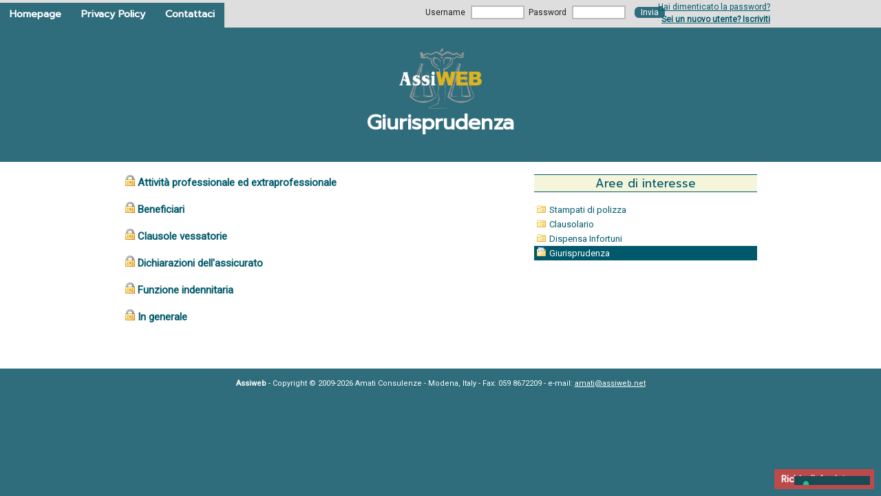

--- FILE ---
content_type: text/html; charset=utf-8
request_url: http://assiweb.net/node/1167/prodotti-assicurativi/giurisprudenza/
body_size: 53370
content:
<!DOCTYPE html PUBLIC "-//W3C//DTD XHTML 1.0 Strict//EN" "http://www.w3.org/TR/xhtml1/DTD/xhtml1-strict.dtd">
<html xmlns="http://www.w3.org/1999/xhtml" lang="it">
    <head>
<!-- Google Tag Manager -->
<script>(function(w,d,s,l,i){w[l]=w[l]||[];w[l].push({'gtm.start':
new Date().getTime(),event:'gtm.js'});var f=d.getElementsByTagName(s)[0],
j=d.createElement(s),dl=l!='dataLayer'?'&l='+l:'';j.async=true;j.src=
'https://www.googletagmanager.com/gtm.js?id='+i+dl;f.parentNode.insertBefore(j,f);
})(window,document,'script','dataLayer','GTM-WNGLVQ4');</script>
<!-- End Google Tag Manager -->
        <meta http-equiv="Content-type" content="text/html; charset=utf-8" />
        <meta name="viewport" content="width=device-width, initial-scale=1">
        <link rel="apple-touch-icon" href="/media/img/apple-touch-icon.png" />
        <link rel="shortcut icon" href="/media/img/favicon.ico" />
        <meta name="google-site-verification" content="MMDiVFV74uqOGR99b1IrIMMSOxmNrcsxCN5OBlLkMBM" />
        <meta property="og:title" content="Il Portale della Tecnica e della Formazione Assicurativa" />
        <meta property="og:image" content="http://assiweb.net/media/img/assiweb-icon.jpg"/>
        <title>AssiWEB - Giurisprudenza</title>
        
            <link rel="alternate" type="application/rss+xml" title="Feed (RSS 2.0)" href="/it/news/feeds/latest/" />
            
            
            <script type="text/javascript" src="/media/shadowbox-it/shadowbox.js"></script>
            
                <script type="text/javascript">
                    Shadowbox.init({
                        slideshowDelay: 3,
                        overlayOpacity: 0.6,
                        continuous: true,
                        players: ['img', 'iframe', 'html', 'swf'],
                        overlayColor: '#00596a'
                    });
                </script>
            
            <link rel="stylesheet" type="text/css" href="/media/shadowbox-it/shadowbox.css" />
            <link rel="stylesheet" type="text/css" href="/media/js/jquery-ui-1.11.4/jquery-ui.structure.min.css"/>
            <link rel="stylesheet" type="text/css" href="/media/js/jquery-ui-1.11.4/jquery-ui.min.css"/>
            <link rel="stylesheet" type="text/css" href="/media/djangolib/mimetypes.css"/>
            <link rel="stylesheet" type="text/css" href="/media/css/reset.css"/>
<link rel="stylesheet" type="text/css" href="/media/css/typography.css"/>
<link rel="stylesheet" type="text/css" href="/media/css/content.css"/>
<link rel="stylesheet" type="text/css" href="/media/css/forms.css"/>
<link rel="stylesheet" type="text/css" href="/media/css/tables.css"/>
<link rel="stylesheet" type="text/css" href="/media/css/admin.css"/>
<link rel="stylesheet" type="text/css" href="/media/css/assiweb.css"/>
            <!--[if lt IE 7]>
                <link rel="stylesheet" type="text/css" href="/media/css/ie6.css" />
            <![endif]-->
            <!--[if IE]>
                <style type="text/css">
                    body {
                        font-size: expression(screen.deviceXDPI > 96 ? 1000 / ((screen.deviceXDPI / 96) * 16) + "%" : "62.5%");
                    }
                    .nodeListing li {
                        zoom: 1;
                    }
                </style>
            <![endif]-->
            <link rel="stylesheet" type="text/css" href="/media/css/print.css" media="print"/>
            <script type="text/javascript" src="/media/js/mootools-core-1.3.2-full-compat-yc.js"></script>
<script type="text/javascript" src="/media/js/mootools-more-1.3.2.1.js"></script>
<script type="text/javascript" src="/media/js/swfobject.js"></script>
<script type="text/javascript" src="/media/js/djangobase.js"></script>
<script type="text/javascript" src="/media/js/ZeroClipboard.js"></script>
<script type="text/javascript" src="/media/js/assiweb.js"></script>
<script type="text/javascript" src="/media/js/sprintf.min.js"></script>

            <script type="text/javascript" src="/media/js/jquery.1.6.min.js"></script>
            <script type="text/javascript" src="/media/js/jquery-ui-1.11.4/jquery-ui.min.js"></script>

            
    <script type="text/javascript">
        window.addEvent('domready', function(){
            var preload = new Image();
            preload.src = "/media/img/layout/button_down.gif";
        });
    </script>

        


<script type="text/javascript">
var _iub = _iub || [];
_iub.csConfiguration = {"consentOnContinuedBrowsing":false,"floatingPreferencesButtonDisplay":"bottom-right","invalidateConsentWithoutLog":true,"perPurposeConsent":true,"siteId":2514569,"cookiePolicyId":14906215,"lang":"it","cookiePolicyUrl":"https://assiweb.net/media/assiweb/node/34540/generic_attachment/COOKIE_POLICY.pdf", "banner":{ "acceptButtonCaptionColor":"#FFFFFF","acceptButtonColor":"#0073CE","acceptButtonDisplay":true,"backgroundColor":"#FFFFFF","closeButtonDisplay":false,"customizeButtonCaptionColor":"#4D4D4D","customizeButtonColor":"#DADADA","customizeButtonDisplay":true,"explicitWithdrawal":true,"listPurposes":true,"position":"bottom","rejectButtonCaptionColor":"#FFFFFF","rejectButtonColor":"#0073CE","rejectButtonDisplay":true,"textColor":"#000000" }};
</script>
<script type="text/javascript" src="//cdn.iubenda.com/cs/iubenda_cs.js" charset="UTF-8" async></script>

    </head>
    <body class="">
    <!-- Google Tag Manager (noscript) -->
<noscript><iframe src="https://www.googletagmanager.com/ns.html?id=GTM-WNGLVQ4"
height="0" width="0" style="display:none;visibility:hidden"></iframe></noscript>
<!-- End Google Tag Manager (noscript) -->
        <div id="site-wrapper" class="">
            <div id="site-top" class="">
                <div id="header">
                    
                    <div id="header-body">
                        <img id="logo2" src="/media/img/layout/logo-assiweb-neg.png" alt="" title="AssiWEB"/>
                        <div id="site-tools">
                            <ul id="account-links">
                                
                                    <li></li>
                                    <!-- <li><a href="/accounts/login/" >Login</a></li> -->
                                
                            </ul>
                            
                                 <br /><br />
                            

                            <div id="site-search">
                                
                                    <form id="login-form-compact" class="borderless inline compact" action="/accounts/login/" method="post"><div style='display:none'><input type='hidden' name='csrfmiddlewaretoken' value='02a7cf0f1e4890cace9a5da2fbade4ae' /></div>
                                        <div class="field">
                                            <div class="fieldWidget">
                                                <label for="id_username_compact">Username</label>
                                                <input id="id_username_compact" name="username" type="text" size="20"/>&nbsp;
                                                <label for="id_password_compact">Password</label>
                                                <input id="id_password_compact" name="password" type="password" size="20"/>
                                                <input type="hidden" name="next" value="/" />
                                                <input id="login-compact-button" class="button" type="submit" value="Invia"/>
                                            </div>
                                        </div>
                                    </form>
                                    <a href="/accounts/password/reset/">Hai dimenticato la password?</a><br/>
                                    <a class="fullRegistrationButton" href="/accounts/register/">Sei un nuovo utente? Iscriviti</a>
                                    
                                
                            </div>

                            
                            <div id="social-links">
                            
                                <ul>
                                    <li id="linkedin-share-button" title="Condividi su LinkedIn">
                                        <script src="//platform.linkedin.com/in.js" type="text/javascript"></script>
                                        <script type="IN/Share" data-url="http://www.assiweb.net"></script>
                                    </li>
                                    <li id="facebook-share-button" title="Condividi su Facebook">
                                        <a href="http://www.facebook.com/sharer.php?u=http://www.assiweb.net" target="_blank">Condividi</a>
                                    </li>
                                </ul>
                            
                            </div>
                            

                        </div>
                        <div id="site-navigation-bg">
                            <ul id="site-navigation">
                                <li class="start"><a href="/" >Homepage</a></li>
                                <!-- <li><a href="/e-commerce/acquisti/" >Acquisti</a></li> -->
                                <li><a href="/privacy-policy/" >Privacy Policy</a></li>
                                <li class="end"><a href="/contacts/" >Contattaci</a></li>
                                
                            </ul>
                        </div>
                    </div>
                    
                </div>
            </div>

            <div id="privacyPolicyTag">
                <a title="Privacy Policy" id="cc-tag-button" href="#" class="privacyPolicyButton">
                    <span>Privacy Policy</span>
                </a>
            </div>

            <div id="site-body" class="">
                <div id="site-main">
                    <div id="content-wrapper-bg">

                        <div id="before-content">
                        
                        
                        </div>

                        <div id="content-wrapper">
                            
                            <div id="content-top" class="">
                                <ul id="breadcrumbs">
                                    <li class="start"><a href="/"><span class="assi">Assi</span><span class="web">WEB</span></a></li>
                                    
    
        <li><a href="/node/34537/area-tecnico-giuridica/">Materiale tecnico / giuridico</a></li>
    
        <li><a href="/node/257/area-tecnico-giuridica/prodotti-assicurativi/">Prodotti assicurativi</a></li>
    
        <li><a href="/node/26952/area-tecnico-giuridica/infortuni/">Infortuni</a></li>
    
    
    

                                </ul>
                                
                                
                            </div>
                            
                            <div id="content" class="">

                                
                                    
                                

                                

<h1>Giurisprudenza

</h1>



    
    
        <ul class="nodeListing">
        
            
                



<li class="restricted mimetype  ">

    
        
            
                <a href="/node/1189/area-tecnico-giuridica/attivita-professionale-ed-extraprofessionale/">Attività professionale ed extraprofessionale</a>
            
        
    
    
    
</li>

            
        
            
                



<li class="restricted mimetype  ">

    
        
            
                <a href="/node/1190/area-tecnico-giuridica/beneficiari/">Beneficiari</a>
            
        
    
    
    
</li>

            
        
            
                



<li class="restricted mimetype  ">

    
        
            
                <a href="/node/1191/area-tecnico-giuridica/clausole-vessatorie/">Clausole vessatorie</a>
            
        
    
    
    
</li>

            
        
            
                



<li class="restricted mimetype  ">

    
        
            
                <a href="/node/1192/area-tecnico-giuridica/dichiarazioni-dellassicurato/">Dichiarazioni dell&#39;assicurato</a>
            
        
    
    
    
</li>

            
        
            
                



<li class="restricted mimetype  ">

    
        
            
                <a href="/node/1193/area-tecnico-giuridica/funzione-indennitaria/">Funzione indennitaria</a>
            
        
    
    
    
</li>

            
        
            
                



<li class="restricted mimetype  ">

    
        
            
                <a href="/node/1194/area-tecnico-giuridica/in-generale/">In generale</a>
            
        
    
    
    
</li>

            
        
        
            
        
            
        
            
        
            
        
            
        
            
        
        </ul>
    






                            </div>
                            <div id="content-bottom">
                                
                                
                            </div>
                        </div>
                        <div id="column-one" class="">

                            
    

<div id="portlet-node-navigation" class="portlet">
    
        
            <h3>Aree di interesse</h3>
        
    
    <div class="portletBody">
        <ul>
        
            
            <li class="   ">
                
                    <a href="/node/1165/area-tecnico-giuridica/stampati-di-polizza/">Stampati di polizza</a>
                                    
            </li>
            
        
            
            <li class="   ">
                
                    <a href="/node/1166/area-tecnico-giuridica/clausolario/">Clausolario</a>
                                    
            </li>
            
        
            
            <li class="   ">
                
                    <a href="/node/10075/area-tecnico-giuridica/dispensa-infortuni/">Dispensa Infortuni</a>
                                    
            </li>
            
        
            
            <li class="selected   ">
                
                    <span>Giurisprudenza</span>
                                    
            </li>
            
        
            
        
        </ul>
    </div>
</div>


                        </div>
                    </div>
                </div>
            </div>
            <div id="site-bottom">
                
                <div id="footer">
                    <p>
                        <strong>Assiweb</strong> - Copyright &copy; 2009-2026 Amati Consulenze - Modena, Italy - Fax: 059 8672209 -
                        e-mail: <a href="mailto:amati@assiweb.net">amati@assiweb.net</a>
                    </p>
                </div>
                
            </div>
            <div class="dialogs">
                
<div id="privacyPolicyDialog" title="Privacy Policy">
<h4>Informativa</h4><br />

<p>Questa Applicazione raccoglie alcuni Dati Personali dei propri Utenti.</p>

<br /><h4>Titolare del Trattamento dei Dati</h4><br />

Amati Consulenze<br />
via Begarelli 13<br />
41121 Modena<br />

amaticonsulenze@tin.it<br />

<br /><h4>Tipologie di Dati raccolti</h4><br />

<p>Fra i Dati Personali raccolti da questa Applicazione, in modo autonomo o tramite terze parti, ci sono: Cookie e Dati di utilizzo.</p>

<p>I Dati Personali possono essere inseriti volontariamente dall’Utente, oppure raccolti in modo automatico durante l'uso di questa Applicazione.</p>
<p>L’eventuale utilizzo di Cookie - o di altri strumenti di tracciamento - da parte di questa Applicazione o dei titolari dei servizi terzi utilizzati da questa Applicazione, ove non diversamente precisato, ha la finalità di identificare l’Utente e registrare le relative preferenze per finalità strettamente legate all'erogazione del servizio richiesto dall’Utente.</p>
<p>Il mancato conferimento da parte dell’Utente di alcuni Dati Personali potrebbe impedire a questa Applicazione di erogare i propri servizi.</p>

<p>L'Utente si assume la responsabilità dei Dati Personali di terzi pubblicati o condivisi mediante questa Applicazione e garantisce di avere il diritto di comunicarli o diffonderli, liberando il Titolare da qualsiasi responsabilità verso terzi.</p>

<br /><h4>Modalità di trattamento</h4><br />

<p>Il Titolare tratta i Dati Personali degli Utenti adottando le opportune misure di sicurezza volte ad impedire l’accesso, la divulgazione, la modifica o la distruzione non autorizzate dei Dati Personali.</p>
<p>Il trattamento viene effettuato mediante strumenti informatici e/o telematici, con modalità organizzative e con logiche strettamente correlate alle finalità indicate. Oltre al Titolare, in alcuni casi, potrebbero avere accesso ai Dati categorie di incaricati coinvolti nell’organizzazione del sito (personale amministrativo, commerciale, marketing, legali, amministratori di sistema) ovvero soggetti esterni (come fornitori di servizi tecnici terzi, corrieri postali, hosting provider, società informatiche, agenzie di comunicazione) nominati anche, se necessario, Responsabili del Trattamento da parte del Titolare. L’elenco aggiornato dei Responsabili potrà sempre essere richiesto al Titolare del Trattamento.</p>

<br />
</div>


                

<div id="simpleRegistrationDialog" title="Registrazione nuovo utente">

    <div class="dialog-message"></div>

    
        
    
    

    <form id="registration-simple_registration_form" action="/accounts/simple-registration/" class="borderless smartform" method="post"><div style='display:none'><input type='hidden' name='csrfmiddlewaretoken' value='02a7cf0f1e4890cace9a5da2fbade4ae' /></div>

        <fieldset>               
            <legend>Dati Utilizzatore</legend>
            
                
                    
<div class="field field-first_name  required  ">
    
    
        <label for="id_first_name">Nome *</label>
        <div class="fieldWidget ">
            <input id="id_first_name" maxlength="30" type="text" name="first_name" size="30" />
            
            <div class="fieldHelp">
                Max. 30 caratteri
            </div>
            
        </div>
    
</div>

                
                    
<div class="field field-last_name  required  ">
    
    
        <label for="id_last_name">Cognome *</label>
        <div class="fieldWidget ">
            <input id="id_last_name" maxlength="30" type="text" name="last_name" size="30" />
            
            <div class="fieldHelp">
                Max. 30 caratteri
            </div>
            
        </div>
    
</div>

                
                    
<div class="field field-title    ">
    
    
        <label for="id_title">Titolo</label>
        <div class="fieldWidget ">
            <input id="id_title" maxlength="30" type="text" name="title" size="30" />
            
            <div class="fieldHelp">
                Max. 30 caratteri
            </div>
            
        </div>
    
</div>

                
                    
<div class="field field-email  required  ">
    
    
        <label for="id_email">Indirizzo email *</label>
        <div class="fieldWidget ">
            <input id="id_email" type="text" name="email" size="50" />
            
            <div class="fieldHelp">
                Per completare la registrazione é necessario fornire un indirizzo funzionante.
            </div>
            
        </div>
    
</div>

                
            
        </fieldset>
        <fieldset>
            <legend>Dati di accesso</legend>
            
                
                    
<div class="field field-username  required  ">
    
    
        <label for="id_username">Username *</label>
        <div class="fieldWidget ">
            <input id="id_username" maxlength="30" type="text" name="username" size="30" />
            
            <div class="fieldHelp">
                Max. 30 caratteri (usa solo caratteri alfanumerici, come lettere e numeri, senza spazi).
            </div>
            
        </div>
    
</div>

                
                    
<div class="field field-password1  required  ">
    
    
        <label for="id_password1">Password *</label>
        <div class="fieldWidget ">
            <input type="password" name="password1" id="id_password1" />
            
            <div class="fieldHelp">
                Almeno 8 caratteri (é permesso utilizzare qualunque tipo di carattere)
            </div>
            
        </div>
    
</div>

                
                    
<div class="field field-password2  required  ">
    
    
        <label for="id_password2">Conferma password *</label>
        <div class="fieldWidget ">
            <input type="password" name="password2" id="id_password2" />
            
        </div>
    
</div>

                
            
        </fieldset>

        <fieldset>
            <legend>Dati azienda</legend>
            
                
                    
<div class="field field-vat_id2  required  ">
    
    
        <label for="id_vat_id2">Partita IVA *</label>
        <div class="fieldWidget ">
            <input id="id_vat_id2" maxlength="64" type="text" name="vat_id2" size="40" />
            
        </div>
    
</div>

                
                    
<div class="field field-company2  required  ">
    
    
        <label for="id_company2">Nome della società *</label>
        <div class="fieldWidget ">
            <input id="id_company2" maxlength="255" type="text" name="company2" size="40" />
            
        </div>
    
</div>

                
            
        </fieldset>

        

    </form>

</div>

            </div>
        </div>

        <a id="help" href="https://assiweb.net/node/35018/assistenza/" target="_blank">
            <button>Richiedi Assistenza</button>
        </a>
        
        <form id="csrf-form" method="post" action="" style="display: none;"><div style='display:none'><input type='hidden' name='csrfmiddlewaretoken' value='02a7cf0f1e4890cace9a5da2fbade4ae' /></div>
        </form>
        
        <!-- Facebook Pixel Code removed
        <script>
        !function(f,b,e,v,n,t,s)
        {if(f.fbq)return;n=f.fbq=function(){n.callMethod?
        n.callMethod.apply(n,arguments):n.queue.push(arguments)};
        if(!f._fbq)f._fbq=n;n.push=n;n.loaded=!0;n.version='2.0';
        n.queue=[];t=b.createElement(e);t.async=!0;
        t.src=v;s=b.getElementsByTagName(e)[0];
        s.parentNode.insertBefore(t,s)}(window,document,'script',
        'https://connect.facebook.net/en_US/fbevents.js');
         fbq('init', '206067119844993');
        fbq('track', 'PageView');
        </script>
        <noscript>
         <img height="1" width="1"
        src="https://www.facebook.com/tr?id=206067119844993&ev=PageView
        &noscript=1"/>
        </noscript>
        removed End Facebook Pixel Code -->


        

        <!-- <script src="/media/js/jquery.cookiesdirective.js"></script> -->

        <link href="/media/css/simple_registration.css" type="text/css" media="all" rel="stylesheet" />
<script type="text/javascript" src="/media/js/simple_registration.js"></script>
<script type="text/javascript" src="/media/js/jquery.form.js"></script>

        <script type="text/javascript">
            //no conflict jquery
            jQuery.noConflict();
            (function($){

                $(document).ready(function() {

                    
                    

                    // Cookie setting script wrapper
                    /*
                    var cookieScripts = function () {
                    
                        $("#privacyPolicyTag").animate({
                          opacity:'1'
                        },2000);
                    };

                    $.cookiesDirective({
                        privacyPolicyUri: 'my-privacy-policy.html',
                        explicitConsent: false,
                        scriptWrapper: cookieScripts,
                        position: 'bottom'
                    });

                    $(".privacyPolicyButton").click(function (e) {
                        e.preventDefault();
                        //$("#privacyPolicyDialog").modal('show');
                        $("#privacyPolicyDialog").dialog({
                            width: 500,
                            height: 400
                        });
                    });
                    */
                    simple_registration_dialog = initializeSimpleRegistrationDialog();
                    $(".simpleRegistrationButton").click(function (e) {
                        e.preventDefault();
                        simple_registration_dialog.dialog("open");
                    });

                    
                    

                });
            })(jQuery);
        </script>
<!-- before body end -->
<script type="text/javascript">// <![CDATA[
console.log("test02");
//adds for simple-login page in case the user gets here to renew his services
if(window.location.pathname == "/simple-login/"){
  if(window.location.href.indexOf("rinnovo") > -1){
     jQuery("p.notice").html("Per rinnovare i servizi del sito è necessario effettuare il login.<br>Inserite le vostre credenziali.");
     jQuery("h1").text("Richiesta autenticazione");
     jQuery(".resetPasswordInstructions").next().hide();
     jQuery(".resetPasswordInstructions").next().next().hide();
     jQuery(".resetPasswordInstructions").next().next().next().hide();
     jQuery(".resetPasswordInstructions").next().next().next().next().hide();    
  }
}

//adds for course-personal-page
if(window.location.pathname.indexOf("courses/course-personal-page") > -1 || window.location.pathname.indexOf("/courses/course/") > -1){

jQuery('head').append(`<style type="text/css">             
div#survey-form-wrapper {
    border: 0;
    box-shadow: none;
    padding: 0;
}

.field_wrapper.field_wrapper_job, .field_wrapper_job_other, .field_wrapper_job_title, .field_wrapper_comments, .field_wrapper_suggestions{
    display:none;
}

#survey-form .formActions input.button {
    border: 0!important;
    background: #1B4049!important;
    text-decoration: none;
    margin: 0;
    padding: 10px 30px;
    color: #1B4049;
    box-shadow: none;
    color: #fff!important;
    font-size: 1.4em!important;
}

</style>`);

console.log("test5");
}

//nascondere aree di interesse in area tecnico giuridica
if(window.location.pathname == "/node/34537/area-tecnico-giuridica/"){
jQuery('head').append(`<style type="text/css">             
#column-one {
    display: none!important;
}

div#content-wrapper {
    width: 100%!important;
}

</style>`);
}

//global
jQuery('head').append(`<style type="text/css"> 
@media only screen and (max-width: 600px){ 

      .homepage #logo2 {
          width: 110px;
      }
      
      #wow_content h2 {
          font-size: 2em;
          margin-bottom: 0;
      }
  
      #menuToggle
      {
        display: block;
        position: relative;
        top: 50px;
        right: 50px;        
        z-index: 1;
        -webkit-user-select: none;
        user-select: none;
      }
      
      #menuToggle input
      {
        display: block;
        width: 40px;
        height: 32px;
        position: absolute;
        top: -7px;
        left: -5px;
        cursor: pointer;
        opacity: 0; /* hide this */
        z-index: 2; /* and place it over the hamburger */        
        -webkit-touch-callout: none;
      }

    #menuToggle span
    {
      display: block;
      width: 33px;
      height: 4px;
      margin-bottom: 5px;
      position: relative;
      
      background: #fff;
      border-radius: 3px;
      
      z-index: 1;
      
      transform-origin: 4px 0px;
      
      transition: transform 0.5s cubic-bezier(0.77,0.2,0.05,1.0),
                  background 0.5s cubic-bezier(0.77,0.2,0.05,1.0),
                  opacity 0.55s ease;
    }
    
    #menuToggle span:first-child
    {
      transform-origin: 0% 0%;
    }
    
    #menuToggle span:nth-last-child(2)
    {
      transform-origin: 0% 100%;
    }
    
    #menuToggle input:checked ~ span
    {
      opacity: 1;
      transform: rotate(45deg) translate(-2px, -1px);
      background: #232323;
    }
    
    #menuToggle input:checked ~ span:nth-last-child(3)
    {
      opacity: 0;
      transform: rotate(0deg) scale(0.2, 0.2);
    }
    
    #menuToggle input:checked ~ span:nth-last-child(2)
    {
      transform: rotate(-45deg) translate(0, -1px);
    }
    
    
    #site-navigation-bg{
      top: 40px!important;
    }    
    
    div#site-search{
      display: none;
    }
} 

button.cta {
    border: 3px solid #1b4954!important;
    transition: background-color .3s ease;
    background-color: #e8d8a0!important;
    color: #1b4954!important;
    font-size: 1.1em;
}

button.cta:hover{
    background-color: #1b4954!important;
    color: #fff!important;
}

div#content {
    border: 0!important;
}


</style>`);

//home only
if(window.location.pathname == "/"){
jQuery(document).ready(function() {
jQuery("p.intro a").text("Iscrizione gratuita al sito");
//jQuery("#home-tab-1").after('<div class="tab-content content-border" style="border-color: orange!important;min-height:auto;"><p class="title" style="margin-bottom: 0;font-size: 1.8em;"><strong style="color: #00596a;">Programma gratuito di studio per l’esame IVASS - </strong>ai fini dell’iscrizione alla sezione A o B del RUI. <a href="https://assiweb.net/node/35013/programma-di-studio-per-lesame-ivass/" target="_blank">Vedi</a><br><br><a href="https://elearning.assiweb.net/" style="font-size: 0.7em;"><button>Accedi</button></a></p></div>');
});


jQuery('head').append(`<style type="text/css">    
/*
.intro a:last-child {
   animation: blinkingBackground 2s infinite;
color: #e8d8a0!important
}
*/
p.intro {
    font-size: 1.7em;
}

p.intro a {
    font-size: 1em;
}

p.iso_cert {
    margin-top: 20px;
    margin-bottom: 20px;
    font-size: 2em;
    font-style: italic;
    color: #e8d8a0;
}

.assiweb_block {
    width: 50%;
    margin-left: 25%;
    margin-right: 25%;
    margin-top: 72px;
    margin-bottom: 20px;
}

.assiweb_block #logo2 {
    width: 120px;
    margin-top: 0;
    vertical-align: middle;
    margin-bottom: 0;
}

#wow_content .assiweb_block h2 {
    width: 310px;
    font-size: 2em;
    top: initial;
    vertical-align: middle;
    text-align: left;
    margin-bottom: 0;
    padding-left: 30px;
    line-height: 1.3em;
}

#site-body div#wow_content {
    height:385px;
}

div#wow_content .assiweb-block{
margin-top: 72px;
}

.homepage #site-body {
    margin-top: 384px!important;
}

ul#site-navigation {
    top: 440px!important;
}

.intro a {
    border: 3px solid #1b4954!important;
    transition: background-color .3s ease;
    /*background-color: #e8d8a0!important;*/
    color: #1b4954;
    letter-spacing: -.2px;
    font-family: Prompt, sans-serif!important;
    text-decoration: none;
    font-size: 0.8em;
    padding: 0.3em 0.8em 0.3em 0.8em;
    font-weight: bold;
}

.intro a:hover {
    background-color: #1b4954!important;
    /*color: #e8d8a0!important;*/
}

#site-navigation .btn-neg{
	animation: blinkingBackground 1.2s infinite;
}
@keyframes blinkingBackground{
	0%{ box-shadow: 0 0 15px 6px #e1c76b;}
	50%{ box-shadow: 0 0 5px 1px #e1c76b;}
	100%{ box-shadow: 0 0 15px 6px #e1c76b;}
}


/*
@keyframes blinkingBackground{
	0%{ background-color: #e8d8a0;}
	50%{ background-color: #dbb941;}
	100%{ background-color: #e8d8a0;}
}
*/
/*
@keyframes blinkingBackground{
	0%{ background-color: #e8d8a0;color:#1b4954;}
	50%{ background-color: #1b4954;color:#e8d8a0;}
	100%{ background-color: #e8d8a0;color:#1b4954;}
}
*/

#site-navigation .btn-neg:hover{
	animation: none;
}

@media only screen and (max-width: 600px){   
    #home-tabs ul#site-navigation {
        height: 215px!important;
    }
    
    #site-navigation-bg{
      top: 40px!important;
    }
    
    .homepage #logo2 {
        margin-top: 100px;
    }
}                                


</style>`);

jQuery(document).ready(function() {
    jQuery('#site-navigation .btn-neg').attr('href','/news');

jQuery("#wow_content h2").detach();
jQuery("#wow_content #logo2").detach();

jQuery("#wow_content ").prepend('<div class="assiweb_block"><img id="logo2" src="/media/img/layout/logo-assiweb-neg.png" alt="" title="AssiWEB"><h2>Il Portale della Tecnica e <br>della Formazione Assicurativa</h2></div>');

//jQuery("#wow_content .centered_content").prepend('<p class="iso_cert">Azienda certificata ISO 9001:2015 per servizi di progettazione ed erogazione di corsi professionali</p>');

});
}

//custom message on news access policy
if(window.location.search.contains("/news/")){
jQuery("a:contains('Clicca qui per acquistare un abbonamento valido per questa sezione')").text("Acquista un abbonamento annuo alle news al costo di € 50 + IVA").attr("style","color:#0000C0!important");
}

//adds for news pages
if(window.location.pathname.indexOf("news") > -1){

jQuery('head').append(`<style type="text/css">             
#column-one {
    display: none!important;
}

div#content-wrapper {
    width: 100%!important;
}

</style>`);

  jQuery(document).ready(function() {
/*
    jQuery('#portlet-blog-categories h3').html('Aree del Sito');
    jQuery('#portlet-blog-categories .portletBody').html(`
    <a style="font-weight: bold;font-size: 1.2em;padding-left: 5px;" href="/#home-tab-1">Area Formazione</a><br>
    <a style="font-weight: bold;font-size: 1.2em;padding-left: 5px;" href="/#home-tab-2">Area Tecnica - Giuridica</a><br>
    <a style="font-weight: bold;font-size: 1.2em;padding-left: 5px;" href="/#home-tab-3">Consulenza ai clienti - SimpleIDD</a><br>
    <a style="font-weight: bold;font-size: 1.2em;padding-left: 5px;" href="/#home-tab-4">Confronto prodotti</a><br>
    <a style="font-weight: bold;font-size: 1.2em;padding-left: 5px;" href="/#home-tab-5">Compliance</a><br>
    `);
 */   
    //targeting only single news page
  
    if(window.location.pathname != "/news/"){
      jQuery('.pagination a.other').attr('href','/news').text('Torna alle News');
      //jQuery('.pagination').hide();   
      //jQuery('.pagination').prev().hide();  
      console.log("test0");
      if(jQuery("#user-profile").length){
      console.log("test1");
      var acquisti = [];
      fetch('https://assiweb.net/15d6c2ee1cf1775e/api/acquisti/'+jQuery("#user-profile").data("userid")+'/')
        .then(response => response.json())
        .then(data => {data.forEach(function(a){acquisti = acquisti.concat(a.articoli);console.log(a.articoli)});
        var asw_allowed = false;
        acquisti.forEach(function(d){if(d.enabled == true){
          if(d.sezione == 8 || d.sezione == 6 ||  d.sezione == 4 ){
             console.log("found", d);
             asw_allowed = true;
          }else{
             console.log("not found", d);
          }
        }});
        console.log("test2", asw_allowed);
        if(!asw_allowed){
          var asw_url = "https://assiweb.net/accounts/login/?next=" + window.location.pathname;
          window.location.href=asw_url;
        }
      });
      
      console.log(acquisti);
      }else{
      //https://assiweb.net/accounts/login/?next=/node/34491/area-tecnico-giuridica/la-polizza-cyber-risk/
      var asw_url = "https://assiweb.net/accounts/login/?next=" + window.location.pathname;
      window.location.href=asw_url;
      }
      
    }

    
  });
}

//ecommerce checkout only
if(window.location.pathname == "/e-commerce/acquisti/"){
var url = new URL(window.location.href);
var p = url.searchParams.get("private");
if(p == "areabroker"){
jQuery("img#logo2").attr("src","https://assiweb.net/media/img/layout/logo_assiweb.jpg").attr("style", "left:-260px;mix-blend-mode: multiply;");
jQuery("img#logo2").after("<img style='position: absolute;top: 70px;left: 260px;right: 0;margin-right: auto;margin-left: auto;mix-blend-mode: multiply;' src='https://assiweb.net/media/img/layout/areabroker_small.png'>");
jQuery("#site-top").attr("style","background-color:#f5f5f5");
jQuery("body").attr("style","background-color:#f5f5f5");
jQuery("h1").first().attr("style", "color:#2E6B7C");
jQuery("div#site-body").attr("style","background-color:#f5f5f5");
jQuery("div#site-main").attr("style","background-color:#f5f5f5");

console.log("private areabroker42"); 

//jQuery(document).ready(function() {
 console.log("private ready");
jQuery("#courses-block .fieldWidget li:contains(\"Webinar\")").hide();
jQuery("#content > h1:first-child").text("Iscrizione ai corsi");
jQuery("#acquisti-form h1").first().text("Corsi in webinar o in presenza");
//var ul = jQuery("#courses-block ul")[0];
//Array.from(ul.getElementsByTagName("LI"))
//.sort((a, b) => a.textContent.substring(20).localeCompare(b.textContent.substring(20)))
//.forEach(li => ul.appendChild(li)); 
console.log("test1");                                                     
let group_courses = [];
courses_group.forEach((element) => {
    group_courses[element[0]] = [].concat(group_courses[element[0]],element[1]);
});

//console.log(group_courses);
console.log("test2");
let courses_html = "<div class='fieldWidget'>";
Object.entries(group_courses).forEach((group_course) => {
course_name_html = group_course[0].replace("(", "<br>(");
courses_html = courses_html + "<h4 style='margin-top:20px;margin-bottom:10px'>"+course_name_html+"</h4><ul>";
//console.log(group_course[1]);

    group_course[1].forEach((gc) => {
       if(gc !== undefined){
          //var jcourse_li = jQuery("#courses-block input[value="+gc+"]").parent().parent().parent();
          //console.log(jQuery("#courses-block input[value="+gc+"]").parent().parent());
          var course_li = "<li>" + jQuery("#courses-block input[value="+gc+"]").parent().parent().html() + "</li>";    
          jQuery("#courses-block input[value="+gc+"]").parent().parent().detach();
          if(course_li != null)courses_html = courses_html + course_li;
        }
    });
courses_html = courses_html + "</ul>";

});

courses_html = courses_html + "</div>";
jQuery("#courses-block").append(courses_html);
//console.log(courses_html);
sortList();

jQuery("#id_target_user").change(function(){
jQuery("#courses-block li > label").each(function(){this.style.display = 'inline'});
var acquisti = [];
fetch('https://assiweb.net/15d6c2ee1cf1775e/api/acquisti/'+jQuery("#id_target_user").val()+'/')
  .then(response => response.json())
  .then(data => {data.forEach(function(a){acquisti = acquisti.concat(a.articoli);console.log(a.articoli)});acquisti.forEach(function(d){if(d.corso != null){if(document.querySelectorAll("input[value='"+d.corso+"']")[0] != undefined)document.querySelectorAll("input[value='"+d.corso+"']")[0].parentElement.style.display = 'none'}})});
});
jQuery("#id_target_user").change();


jQuery("#acquisti-form").submit(function(){jQuery("input[value=Acquista]").attr("disabled", true)});


//}) end ready
jQuery('head').append(`<style type="text/css">       
 #courses-block legend {
    display: none;
}
     
#column-one {
    display: none!important;
}

div#content-wrapper {
    width: 100%!important;
}

#elearning-block, #section_3, #section_4, #section_6, #section_7, #section_8, #convention-block, #acquisti-form > h1:nth-child(5),#acquisti-form > h1:nth-child(10){
    display: none;
}
</style>`);
jQuery("#elearning-block").prev().hide();
}else{
jQuery('head').append(`<style type="text/css">             
#courses-block{
    display: none;
}
/*
#acquisti-form > h1:nth-child(3) {
    display: none;
}
*/
</style>`);

if(jQuery("#courses-block:contains('Webinar')").length){
  jQuery("#acquisti-form h1").first().attr("style","display: block;color:#fbff00");
  jQuery("#courses-block legend").first().text("Partecipa in diretta");
  jQuery("#courses-block .fieldWidget li").hide();
  jQuery("#courses-block .fieldWidget li:contains('Webinar')").show();
  jQuery("#courses-block").prev().text('Webinar');
  jQuery("#courses-block").show();
  //jQuery("#courses-block").prev().show();
  
  jQuery("#courses-block li label:contains('Webinar')").each(function(){
    var webinartitle = jQuery(this).html();
    webinartitle = webinartitle.replace("Webinar - ", "Webinar - <b>"); 
    jQuery(this).html(webinartitle + "</b> (50 €)");
  });
}
}
jQuery("label[for=id_section_4_0]").first().html("Opzioni disponobili - <span style='font-weight:bold;color:#2E6B7C;'>Abbonamento Annuale</span>");
jQuery("label[for=id_section_6_0]").first().html("Opzioni disponobili - <span style='font-weight:bold;color:#2E6B7C;'>Abbonamento Annuale</span>");
jQuery("#section_8 .fieldWidget").first().after("<br><b>Nota:</b> il servizio news è gratuito per gli abbonati delle aree del sito annuali");
//jQuery("#section_8").detach().insertAfter("#elearning-block");
jQuery("#elearning-block").prev().text("Area formazione professionale");
jQuery("#elearning-block legend").before("<legend style=\"color: red;font-size: 1em;font-weight: normal;font-style: normal;line-height: normal;margin-bottom: 10px;\">Si comunica che, a far data <strong>dal 1^ aprile 2024</strong>, l&rsquo;area inerente i corsi verr&agrave; interrotta.<br />I relativi attesati riguarderanno unicamente i corsi svolti fino a tale data.</legend>");
jQuery('head').append(`<style type="text/css">       

form#acquisti-form h1 {
    margin-bottom: 0!important;
}

form fieldset {
    margin-top: 0.5em!important;
}

#section_8 h3, #section_8 p, #section_4 h3, #section_4 p, #section_6 h3, #section_6 p  {
    display: none;
}
      
.section .fieldWidget {
    width: 100%;
}

form#acquisti-form .field label {
    width: 30em !important;
}
</style>`);

}

//registration only
if(window.location.pathname == "/accounts/register/"){
jQuery('head').append(`<style type="text/css">             
#column-one {
    display: none!important;
}

div#content-wrapper {
    width: 100%!important;
}

</style>`);     

(function() {
    var origOpen = XMLHttpRequest.prototype.open;
    XMLHttpRequest.prototype.open = function() {
        console.log('request started!');
        this.addEventListener('load', function() {
            //console.log(this.status);
            console.log('request completed!', this.status);
            if(this.status == 200){
              //the company is found, already exists, disabling all inputs
              console.log(JSON.parse(this.response));
              var company = JSON.parse(this.response).companies[0];
              console.log("company", company);
              jQuery("#id_company").val(company.name);
              jQuery("#id_tax_code").val(company.tax_code);
              jQuery("#id_street_type").val(company.street_type);
              jQuery("#id_address").val(company.address);
              jQuery("#id_zipcode").val(company.zipcode);
              jQuery("#id_city").val(company.city);   
              jQuery("#id_province").val(company.province_pk);
              jQuery("#id_phone_number").val(company.phone_number);
              jQuery("#id_company_email").val(company.email);
              jQuery("#id_confirm_company_email").val(company.email);
              jQuery("#id_company_pec").val(company.pec);
              jQuery("#id_company_sdi").val(company.sdi);
              jQuery("#registration-form > fieldset:first input:not(input#id_vat_id), #registration-form > fieldset:first select").attr("disabled","disabled");
            }else{
              if(this.status == 404){
                jQuery("#registration-form > fieldset:first input:not(input#id_vat_id), #registration-form > fieldset:first select").removeAttr("disabled");
                jQuery("#registration-form > fieldset:first input:not(input#id_vat_id), #registration-form > fieldset:first select").val("");
              }
            }
            //console.log(this.readyState); //will always be 4 (ajax is completed successfully)
            //console.log(this.responseText); //whatever the response was
        });
        origOpen.apply(this, arguments);
    };
})();

jQuery("#registration-form input.button[type=submit]").click(function(){jQuery("#registration-form > fieldset:first input:not(input#id_vat_id), #registration-form > fieldset:first select").removeAttr("disabled");});

console.log('test4');
}


if(window.location.pathname.indexOf("tests/testreport") > -1 ){

jQuery('head').append(`<style type="text/css">             
input.disabled{
    cursor: not-allowed;
    pointer-events: none;
    background-color: #efefef;
}

</style>`);


jQuery(document).ready(function() {
if(jQuery("#quiz-header tbody tr td").length){
jQuery("#id_company").val(jQuery("#quiz-header tbody tr td").first().text().trim()).addClass("disabled");
var names = jQuery("#quiz-header tbody tr td").eq(1).text().trim();
var first_name = names.split(' ')[0];
var last_name = names.replace(first_name + ' ', '');
jQuery("#id_first_name").val(first_name).addClass("disabled");
jQuery("#id_last_name").val(last_name).addClass("disabled");
}
});
}


setTimeout(function(){
jQuery(document).ready(function() {
    // Funzione per eseguire lo script solo se l'URL è /accounts/register/#quick
    function isQuickRegistrationPage() {
        var currentPath = window.location.pathname;
        var currentHash = window.location.hash;

        // Normalizza il percorso per assicurarsi che termini con una barra
        if (!currentPath.endsWith('/')) {
            currentPath += '/';
        }

        return currentPath === "/accounts/register/" && currentHash === "#quick";
    }

    // Verifica se siamo sulla pagina desiderata
    if (isQuickRegistrationPage()) {
        // Definisci le regole CSS da inserire su una sola riga
        var cssRules = "form .fieldWidget {max-width: calc(100vw - 70px);} form .fieldWidget input {max-width: calc(100vw - 100px);} .ui-dialog-titlebar { display: none; } .ui-widget-content { background: #fff; } #simpleRegistrationDialog { height: auto!important; } .ui-resizable-handle { display: none; } .ui-dialog.ui-widget { max-width: 100% !important; width: 900px !important; height: auto!important; top: 0 !important; } .ui-dialog-buttonset .ui-button:nth-child(2) { display: none; } .ui-dialog .ui-dialog-buttonpane .ui-dialog-buttonset { float: left; } button.ui-button.ui-widget.ui-state-default.ui-corner-all.ui-button-text-only { background: #1b4954; color: #fff; border: 0; border-radius: 0; } .formIntro { display: none; }";
        
        // Crea un elemento <style> e inserisci le regole CSS
        var styleTag = jQuery("<style>").prop("type", "text/css").html(cssRules);
        
        // Aggiungi il tag <style> all'head del documento
        jQuery("head").append(styleTag);
                    
        // Seleziona l'elemento padre di #simpleRegistrationDialog
        var elementoPadre = jQuery("#simpleRegistrationDialog").parent();
        var registrationForm = jQuery("#registration-form");
        
        if(elementoPadre.length && registrationForm.length) {
            // Sostituisce #registration-form con l'elemento padre
            registrationForm.replaceWith(elementoPadre);
            
            // Applica gli stili specificati all'elemento padre
            elementoPadre.css({
                "left": "0px",
                "border": "0px",
                "box-shadow": "none",
                "background-color": "rgb(255, 255, 255)",
                "position": "relative",
                "display": "block",
                "height": "650px" // Aggiunto in base al codice precedente
            });
        } else {
            console.warn("Elemento padre di #simpleRegistrationDialog o #registration-form non trovato.");
        }
    }
});



if(window.location.pathname == "/"){
jQuery(document).ready(function() {

jQuery('head').append(`<style type="text/css"> 
.homepage #site-main .intro a {position: absolute;top: 70px;font-size: 0.9em;right: 10%;box-shadow: 0px 7px 10px 0px #000000;border: 0!important;}                                                            
.homepage #home-tabs ul#site-navigation {display: none;}
.homepage div#site-main {width: 100%!important;padding: 0!important;background: #2f6d7d;}
.homepage #site-body {margin-top: 7px!important;}
.homepage .home-tabs .tab-content {margin: 1.3em 0;border: 15px solid #e8d8a0;}
.homepage div#home-tabs {background: #2f6d7c;}
.homepage img#logo2 {vertical-align: middle;margin-top: 0;max-width: 120px;}
.homepage #wow_content h2 {font-size: 2.1em;max-width: 300px;text-align: left;margin-bottom: 30px;}
.homepage p.cert {font-size: 1.35em;font-style: italic;color: #e8d8a0;margin-bottom: 20px;}
.homepage div#home-tabs-wrapper-nomenu {margin-top: 288px;}
.homepage #portlet-intro h3 {font-size: 1.8em;background-color: #e8d8a0!important;display: inline;text-align: center;padding: 15px;border-radius: 0 0 15px 15px;position: absolute;margin-top: -11px;box-shadow: 0px 7px 10px 0px #000000;transform: translate(-50%, -50%);}
.homepage #portlet-intro {text-align: center;min-height: 135px;}
.homepage #portlet-intro .portletBody {text-align: left;margin-top: 60px;}
.homepage .portletBody .btn-wrapper {width: 250px;position: absolute;right: 5%;margin-top: -60px;}
.homepage .btn-wrapper a:first-child button {background-color: #e8d8a0!important;color: #1b4954;margin-bottom: 15px!important;box-shadow: 0px 7px 10px 0px #000000;}
.homepage #site-body div#wow_content {height: 330px;}
@media only screen and (max-width: 600px) {
.homepage ul#site-navigation {top: -39px!important;position: absolute;width: 100%;background-color: #2f6d7c;}
.homepage #site-main .intro a {top: 305px;margin-right: 15%;transform: translate(-50%, -50%);right: 0!important;}
.homepage .assiweb_block {width: 100%;margin-left: 0;margin-right: 0;margin-top: 50px;}
.homepage .assiweb_block img#logo2 {max-width: 80px;}
.homepage #wow_content h2 {font-size: 2.1em;max-width: 230px;font-size: 1.6em;padding-left: 10px;padding-right: 0;margin-bottom: 0;}
.homepage p.cert {font-size: 0.9em;}
.homepage p.intro {font-size: 1.3em;}
.homepage .assiweb_block {margin-top: 35px;margin-bottom: 10px;}
.homepage #portlet-intro h3 {font-size: 1.2em;padding: 10px;box-shadow: none;}
.homepage .portletBody p {font-size: 1em;line-height: normal;}
.homepage #portlet-intro .portletBody {margin-top: 20px;}
.homepage button {font-size: 1em;}
.homepage .portletBody .btn-wrapper {margin-top: 10px;width: 100%;right: 0;}
.homepage .btn-wrapper a:first-child button {box-shadow: none;}
.homepage .btn-wrapper a button {margin-right:15px;}
.homepage .btn-wrapper a:first-child button {margin-bottom: 10px!important;}
}

@media only screen and (min-width: 1000px) {
.homepage div#portlet-intro {
    padding-top: 0;
    padding-bottom: 0;
    min-height: 90px!important;
}

.homepage #portlet-intro h3{
    margin-top: -51px;
}

.homepage .portletBody p {max-width: calc(100% - 250px);}

.homepage .assiweb_block {margin-bottom: 5px;}

}
</style>`);

jQuery(".homepage p.intro a").text("Iscrizione gratuita al sito").attr("style","background-color: #e8d8a0!important").attr("href","/accounts/register/");
//jQuery(".homepage p.intro a").after("<a style='right: calc(10% - 75px);' href='/news'>News</a>");
jQuery(".homepage #wow_content h2").insertAfter("#wow_content #logo2");                    
//jQuery(".homepage p.intro").prepend("<p class='cert'>Azienda certificata ISO 9001:2015 per servizi di progettazione ed erogazione di corsi professionali</p>");
//jQuery("#home-tab-5 button").text("Parliamone");           

});
}
},10);


function dateToNum(t) {
    tsp = t.split(" - ");
    d = tsp[0];
    d = d.split("/");
    t = tsp[1];
    t = t.replace(":","");
    //console.log("datetonum",d);
    return Number(d[2]+d[1]+d[0]+t);
}

function datetimeSort(a, b) {
  //console.log("datetimeSort");
    var af = dateToNum(a.textContent.slice(1,20));
    var bf = dateToNum(b.textContent.slice(1,20));
    //console.log(af);
    //console.log(bf);
  return af - bf;
}

function sortList() {
  //console.log("sortlist2");

  jQuery("#courses-block ul").each(function(){
      var ul = this;
      //console.log(this);
      Array.from(ul.getElementsByTagName("LI"))
        .sort(datetimeSort)
        //.sort((a, b) => a.textContent.localeCompare(b.textContent))
        .forEach(li => ul.appendChild(li));
  });


}
// ]]></script>
    </body>
</html>


--- FILE ---
content_type: text/css
request_url: http://assiweb.net/media/djangolib/mimetypes.css
body_size: 1163
content:
.mimetype {
    background-image: url(mimetypes/icon_attachment.gif);
    background-repeat: no-repeat;
    background-position: left center;
    padding-left: 20px;
    padding-top: 1px;
    padding-bottom: 1px;
}

.image_gif,
.image_bmp,
.image_jpeg,
.image_png {
    background-image: url(mimetypes/image.gif) !important;
}

.application_pdf {
    background-image: url(mimetypes/page_white_acrobat.gif) !important;
}

.application_vnd-ms-excel {
    background-image: url(mimetypes/page_white_excel.gif) !important;
}

.application_vnd-oasis-opendocument-spreadsheet {
    background-image: url(mimetypes/table.gif) !important;
}

.application_msword {
    background-image: url(mimetypes/page_white_word.gif) !important;
}

.application_vnd-oasis-opendocument-text {
    background-image: url(mimetypes/page_text.gif) !important;
}

.application_vnd-ms-powerpoint {
    background-image: url(mimetypes/page_video.gif) !important;
}

.application_zip,
.application_x-tar,
.application_x-rar-compressed {
    background-image: url(mimetypes/icon_package.gif) !important;
}

.application_flash {
    background-image: url(mimetypes/icon_flash.gif) !important;
}

--- FILE ---
content_type: text/css
request_url: http://assiweb.net/media/css/typography.css
body_size: 4853
content:
/* @override http://localhost:8000/media/css/typography.css */

body {
    font-family: Verdana, Geneva, Arial, Helvetica, sans-serif;
    font-size: 62.5%;
}

table {
    font-family: Verdana,Helvetica,sans-serif;
}

/* Site top */

#account-links {
    font-size: 1.1em;
    line-height: 1.636em;
    margin-right: 1.636em;
}

#account-links li a,
#account-links li span {
    padding: 0.5em 1em 1.5em 1em;
}

#logo {
    margin-left: 1.8em;
}

#site-search {
    font-size: 1.1em;
    margin-right: 1.5em;
    line-height: 1.5em;
    padding: 0.375em 0.75em;
}

#site-search #search-button {
    font-size: 1.09em !important;
}

#site-search #id_query {
    font-size: 1.09em !important;
}

#site-search #id_username_compact,
#site-search #id_password_compact {
    font-size: 1em;
}

/* Navigation */

#site-navigation {
    font-size: 1.2em;
    line-height: 1.5em;
}

#site-navigation li a {
    padding: 0.5em 1em 0.5em 1em;
}

/* Breadcrumbs */

#content-top #breadcrumbs {
    font-size: 1.1em;
    line-height: 1.636em;
    padding-top: 1.636em;
    padding-left: 1.636em;
}

/* Content */

#content,
#content-bottom {
    font-size: 1.2em;
    line-height: 1.5em;
}

#content p {
    margin-bottom: 1.5em;
}

#content p sub,
#content p sup,
#content p strong,
#content p em,
#content p ul,
#content p p,
#content ul ul,
#content td p,
#content td ul {
    font-size: 1em;
}

#content ul {
    margin-bottom: 1.5em;
}

/* 22px */
#content h1 {
    /* font-size: 1.833em; */
    font-size: 1.5em;
    /* line-height: 1.636em; */
    line-height: 1.2em;
    margin-bottom: 0.818em;
    font-weight: normal;
}

/* 19px */
#content h2 {
    font-size: 1.583em;
    line-height: 1.895em;
    margin-bottom: 0.948em;
    font-weight: normal;
}

/* 17px */
#content h3 {
    font-size: 1.417em;
    line-height: 1.059em;
    margin-bottom: 1.059em;
    font-weight: normal;
}

/* 14px */
#content h4 {
    font-size: 1.167em;
    line-height: 1.286em;
    margin-bottom: 1.286em;
    font-weight: bold;
}

/* 12px */
#content h5 {
    font-size: 1em;
    line-height: 1.5em;
    margin-bottom: 1.5em;
    font-weight: bold;
}

/* 11px */
#content h6 {
    font-size: 0.917em;
    line-height: 1.636em;
    margin-bottom: 1.636em;
    font-weight: bold;
}

#content ul,
#content ol {
    margin-left: 0.75em;
}

#content .rightImage,
#content .leftImage {
    margin-bottom: 1.333em;
}

#content .rightImage {
    margin-left: 1.333em;
}

#content .leftImage {
    margin-right: 1.333em;
}

#content .nodeListing li {
    margin-bottom: 1.0em;
}

/* Footer */

#footer p {
    font-size: 1.1em;
    line-height: 1.333em;
    padding-top: 1.333em;
    padding-bottom: 1.333em;
}

/* Portlets */

#column-one {
    padding-top: 1.8em;
}

.portlet {
    padding-bottom: 1.8em;
}

.portlet h3 {
    color: #00596a;
    font-size: 1.7em;
    line-height: 1.059em;
    font-weight: normal;
    margin-bottom:0.882em;
    padding-bottom:0.176em;
}

.portlet h4 {
    font-size: 1.083em;
    line-height: 1.286em;
    font-weight: bold;

}

.portlet h3 a {
    font-size: 1em !important;
}

.portletBody {
    font-size: 1.1em;
    line-height: 1.636em;
}

.portletBody hr {
    height: 1px;
    border: none;
    background-color: #cecece;
}

/* Homepage */

#content .areaInfo {
    margin-bottom: 1.5em;
}

#content .areaInfo h3 a {
    padding-top: 0.530em;
    padding-bottom: 0.530em;
    /* margin-left: 1.059em; */
    margin-left: 0.8em;
    font-size: 0.9em !important;
}

#content .areaInfoBody img {
    display: block;
    float: left;
    margin-right: 1.5em;
}

#content .areaInfoBody {
    padding-top: 1.5em;
}

/* Popup */

.nodeActions {
    margin: 1.5em auto;
}

.nodeActions a {
    padding-right: 2em;
    padding-top: 2px;
}

/* Search */

.path {
    font-size: 0.833em;
    line-height: 1.8em;
}

/* Blog */

h3 .headingDate {
    font-size: 0.706em;
    line-height: 1.5em;
}

/* Forms */

form .field label {
    width: 13em !important;
}

form .formActions input {
    padding: 0.375em 0.75em;
}

form .formActions {
    margin-top: 1.5em;
}

/* Table actions */

.tableActions input {
    margin-left: 1.5em;
}

/* Courses registration */

#courses-registration-form label {
    width: 14em !important;
}

.coursesRegistration table {
    margin-bottom: 0.75em;
}

.coursesRegistration .tableActions {
    margin-top: 0.5em;
}

/* Quiz */

.questionOuter,
.questionInner {
    padding: 0 1em;
}

.questionInner {
    padding-top: 1em;
    padding-bottom: 1em;
}

.questionInner ul li {
    margin-bottom: 1.5em !important;
}

.questionInner ul li input {
    margin-right: 1em;
}

.questionInner .formActions {
    padding-left: 1em;
}

.questionInner .formActions input {
    padding-left: 1.5em;
    padding-right: 1.5em;
}

.questionInner #submit-hint {
    line-height: 2.8em;
    margin-right: 1em;
    font-weight: bold;
}


--- FILE ---
content_type: text/css
request_url: http://assiweb.net/media/css/content.css
body_size: 1000
content:
/* @override http://localhost:8000/media/css/content.css */

#content h1,
#content h2,
#content h3,
#content h4,
#content h5,
#content h6 {
    color: #00596a;
}

#content h1,
#content h2 {
    border-bottom: 1px solid #dedede;
}

#content a,
#content a:visited {
    color: #00596a !important;
}

#content a:hover {
    color: #00596a !important;
    text-decoration: underline !important;
}

#content {
    color: #222;
}

#content .highlight {
    border: 1px solid #222222;
    background-color: #FFFFAA;
}

#content .highlight a,
#content .highlight a:visited {
    color: #222 !important;
}

#content .leftImage,
#content .rightImage {
    text-align: center;
    padding: 10px;
    border: 1px solid #eee;
    border-right-color: #cecece;
    border-bottom-color: #cecece;
}

#content .leftImage {
    float: left;
}

#content .rightImage {
    float: right;
}

#content hr {
    line-height: 1.5em;
    height: 1px;
    border: none;
    background-color: #dedede;
    margin-bottom: 1.5em;
}

--- FILE ---
content_type: text/css
request_url: http://assiweb.net/media/css/forms.css
body_size: 5988
content:
/* @override http://localhost:8000/media/css/forms.css */

form {
    padding: 0;
    font-size: 1em;
    margin-bottom: 1.5em;
    line-height: 1.5em;
}

form fieldset {
    margin-top: 1.5em;
    display: block;
    border-color: #bbb;
    border-width: 1px 0 0 0;
    border-style: solid none none none;
    width: 100%;
}

form fieldset legend {
    font-weight: bold;
    font-style: oblique;
    font-size: 1.083em;
    color: #222;
    margin-left: 0;
    padding-left: 0;
    padding-right: 0.5em;
    border: 1px solid #bbb;
}

form .field {
    border-bottom: 1px solid #efefef;
    overflow: hidden;
    padding-bottom: 1.5em;
    /* margin: 1.5em 0; */
    margin: 0.5em 0;
}

form .field label {
    color: #222;
    font-size: 1em;
    float: left;
    width: 12em;
}

form .required label {
    font-weight: bold;
}

form span.required {
    font-weight: bold;
}

form .hasErrors {
    background-color: #FFF3F3;
    border-color: #BF9B9B #9F6B6B #9F6B6B #BF9B9B !important;
    border-style: solid !important;
    border-width: 1px 1px !important;
}

form .hasErrors label {
    margin-left: 1.5em;
}

form .fieldWidget input,
form .fieldWidget select {
    font-size: 1em !important;
    margin: 0 !important;
}

form textarea {
    font-family: "Lucida Grande",Verdana,Arial,sans-serif;
    font-size: 1em !important;
    padding: 2px 3px;
}

form .fieldWidget input[type=text],
form .fieldWidget input[type=password] {
    border: 2px solid #bbb;
}

form .fieldWidget textarea {
    border: 2px solid #bbb;
}

form .fieldWidget {
    float: left;
}

form .fieldWidget ul,
form .fieldWidget li {
    margin: 0 !important;
    padding-left: 0 !important;
}

form .fieldWidget li label {
    float: none;
    font-weight: normal;
    margin-left: 0;
}

form .fieldHelp {
    font-size: 0.902em;
    /* line-height: 1.636em; */
	line-height: 1.2em;
    color: #444;
	xborder: 1px solid red;
}

form .fieldHelp:hover {
    color: #222;
}

form .fieldWidget ul {
    list-style: none !important;
    list-style-type: none !important;
    margin: 0 !important;
    padding: 0 !important;
}

form .fieldWidget li {
    list-style: none !important;
    list-style-type: none !important;
    padding: 0 !important;
    margin: 0 !important;
}

form .field .errorlist,
form .formErrors .errorlist {
    background-color: #ffcfcf;
    color: #a63e3e;
    padding-left: 1.5em !important;
    margin: 0 !important;
    margin-bottom: 1.5em !important;
}

form .field .errorlist li,
form .formErrors .errorlist li {
    font-weight: bold;
    font-size: 0.92em !important;
    padding-left: 0;
}

form .formErrors {
    background-color: #FFF3F3;
    border-color: #BF9B9B #9F6B6B #9F6B6B #BF9B9B;
    border-style: solid !important;
    border-width: 1px 1px !important;
    margin-bottom: 1.5em !important;
}

form .formErrors .errorlist {
    background-color: #ffcfcf;
    color: #a63e3e;
    padding-left: 1.5em !important;
    margin: 0 !important;
    margin-bottom: 0 !important;
}

form .formActions input {
    font-size: 1em !important;
    background-color: #dedede;
    border-width: 1px;
    border-color: #ccc #aaa #ccc #ddd;
}

/* Alternative form styles */

form.borderless .field {
    border-bottom-width: 0;
    padding-bottom: 0;
}

form.borderless .hasErrors {
    padding-bottom: 1.5em;
}

form.inline .field {
    border: none;
}

form.inline .hasErrors {
    background: none !important;
    border: none !important;
}

form.inline .hasErrors label {
    color: #a63e3e;
    background: none !important;
    border: none !important;
}

form.inline .hasErrors .errorlist {
    display: none;
}

form.inline {
    display: block;
    overflow: hidden;
    margin: 0;
    padding: 0;
}

form.inline .field {
    float: left;
    margin: 0;
    margin-right: 1.5em;
    padding: 0;
}

form.inline .field label {
    display: inline;
    width: auto !important;
    padding-right: 1em;
}

form.inline .fieldWidget {
    display: inline;
    margin-left: 0em;
}

/* Vertical field */

.fieldVertical label {
    float: none !important;
    width: auto !important;
}

.fieldVertical .fieldWidget {
	margin-top: 1.5em;
    margin-left: 0 !important;
    float: none;
    display: block;
}

.hasErrors .fieldVertical {
    margin-left: 1.5em !important;
}

/* Standard buttons (not form actions) */

/*
form .button {
    font-size: 1em;
    line-height: 1.5em;
    border: 1px solid #222 !important;
    padding: 0 0.75em;
    cursor: pointer;
}
*/

form textarea.privacyInfo {
    width: 98%;
    height: 6em;
}

form .checkboxField label {
    width: auto !important;
    float: none !important;
}

form .checkboxField label input {
    margin-right: 9px !important;
    margin-left: 0 !important;
    padding-left: 0 !important;
}

form .checkboxField .fieldHelp {
    padding-left: 36px;
}

#quizreport-form label {
    width: 200px !important;
}

#quizreport-form .formActions {
    text-align: center;
}

/* ----------- AcknowledgeRequestRowForm ----------------- */

#require-acknowledgment-form {
    border: 3px solid #999999;
    padding: 0 20px;
    margin: 0;
    font-size: 1em;
    line-height: 1.2em;
}

#require-acknowledgment-form h2 {
    line-height: 1.0em;
    color: #666;
    text-align: center;
    margin: 10px;
    border: none;
}

#require-acknowledgment-form h4 {
    line-height: 1.0em;
    color: #666;
    text-align: center;
    font-weight: normal;
}

#require-acknowledgment-form .errors {
    border: 1px solid red;
    background-color: #FFFFCC;
}

form#require-acknowledgment-form  .field .errorlist,
form#require-acknowledgment-form  .formErrors .errorlist {
    background:#FFFFCC url(/media/img/icons/icon_error.gif) no-repeat scroll 5px 0.3em;
    color: #FF0000;
    padding-left: 2.0em !important;
    margin: 0 !important;
    font-weight: normal !important;
}

form#registration-form .hasErrors {
    padding: 0 0 5px 0;
    margin: 5px 0 0 0;
}

form#registration-form .hasErrors label {
    padding: 0;
    margin: 0;
}



--- FILE ---
content_type: text/css
request_url: http://assiweb.net/media/css/admin.css
body_size: 5853
content:
#result_list .age0 {
    /* background-color: #ff0; */
    padding-left: 22px;
    padding-bottom: 2px;
    background-image: url(/media/admin_media/img/admin/icon_alert_small.gif);
    background-position: 0px 0px;
    background-repeat: no-repeat;
    overflow: hidden;
    zoom: 1;
}

#result_list .age1 {
    /* background-color: #0f0; */
    padding-left: 22px;
    padding-bottom: 2px;
    background-image: url(/media/admin_media/img/admin/icon_success_small.gif);
    background-position: 0px 0px;
    background-repeat: no-repeat;
    overflow: hidden;
    zoom: 1;
}


#result_list .age2 {
    /* background-color: #f66; */
	  /* color: #000; */
    padding-left: 22px;
    padding-bottom: 2px;
    background-image: url(/media/admin_media/img/admin/icon_error_small.gif);
    background-position: 0px 0px;
    background-repeat: no-repeat;
    overflow: hidden;
    zoom: 1;
}

.assiweb-node #id_relative_to {
	width: 100px;
}

.report {
    padding-left: 22px;
    padding-bottom: 2px;
    background-image: url(/media/img/icons/report.png);
    background-position: 0px 0px;
    background-repeat: no-repeat;
    overflow: hidden;
    zoom: 1;
}

.people {
    padding-left: 22px;
    padding-bottom: 2px;
    background-image: url(/media/img/icons/people.png);
    background-position: 0px 0px;
    background-repeat: no-repeat;
    overflow: hidden;
    zoom: 1;
}

.invoiceLink {
    padding-left: 22px;
    padding-bottom: 3px;
    background-image: url(/media/djangolib/mimetypes/file_acrobat.gif);
    background-position: 0px 0px;
    background-repeat: no-repeat;
    overflow: hidden;
    zoom: 1;
}

.invoiceLinkGrayed {
    padding-left: 22px;
    padding-bottom: 3px;
    background-image: url(/media/djangolib/mimetypes/file_acrobat_grayed.gif);
    background-position: 0px 0px;
    background-repeat: no-repeat;
    overflow: hidden;
    zoom: 1;
}

.sendLink {
    padding-left: 22px;
    padding-bottom: 3px;
    background-image: url(/media/img/icons/mail.png);
    background-position: 0px 0px;
    background-repeat: no-repeat;
    overflow: hidden;
    zoom: 1;
}

.viewOnSite {
    padding-left: 22px;
    padding-bottom: 2px;
    background-image: url(/media/img/icons/monitor.png);
    background-position: 0px 0px;
    background-repeat: no-repeat;
    overflow: hidden;
    zoom: 1;
}

.userLink {
    padding-left: 22px;
    padding-bottom: 2px;
    background-image: url(/media/img/icons/user.png);
    background-position: 0 -4px;
    background-repeat: no-repeat;
    overflow: hidden;
    zoom: 1;
}

.documentListing {
    padding: 2px 0 2px 22px;
    background-image: url(/media/img/icons/dashboard/documents-small.png);
    background-position: 0px 0px;
    background-repeat: no-repeat;
    overflow: hidden;
    zoom: 1;
}

.quizListing {
    padding: 2px 0 2px 22px;
    background-image: url(/media/img/icons/dashboard/quizform-small.png);
    background-position: 0px 0px;
    background-repeat: no-repeat;
    overflow: hidden;
    zoom: 1;
}

.membershipListing {
    padding: 2px 0 2px 22px;
    background-image: url(/media/img/icons/dashboard/courses-small.png);
    background-position: 0px 0px;
    background-repeat: no-repeat;
    overflow: hidden;
    zoom: 1;
}

.usersListing {
    padding: 2px 0 2px 22px;
    background-image: url(/media/img/icons/dashboard/group-small.png);
    background-position: 0px 0px;
    background-repeat: no-repeat;
    overflow: hidden;
    zoom: 1;
}

.configLink {
    padding-left: 22px;
    padding-bottom: 2px;
    background-image: url(/media/img/icons/misc.png);
    background-position: 0px 0px;
    background-repeat: no-repeat;
    overflow: hidden;
    zoom: 1;
}

.app caption {
    padding-left: 22px;
    background-image: url(/media/img/icons/star.png) !important;
    background-position: 3px 1px !important;
    background-repeat: no-repeat;
    overflow: hidden;
    zoom: 1;
}

.dashboard-module h3.mailing a {
    background-image: url(/media/img/icons/apps/mailing.png);
}

.dashboard-module h3.quiz a {
    background-image: url(/media/img/icons/apps/quiz.png);
}

.dashboard-module h3.courses a {
    background-image: url(/media/img/icons/report.png);
}

.app_Company caption {
    background-image: url(/media/img/icons/apps/company.png) !important;
}

.object-tools input[type="submit"] {
    border: 0;
    margin: 0;
    background: url(/media/img/admin/tool-right.gif) no-repeat scroll 100% 0 #999999;
    height: 14px;
    color: white;
    padding: 0 14px 1.5em 8px !important;
    line-height: 14px;
    font-size: 11px;
    font-family: Arial,Helvetica,sans-serif;
    font-weight: bold;
}

.object-tools input[type="submit"]:hover {
    background: url(/media/img/admin/tool-right_over.gif) no-repeat scroll 100% 0 #5b80b2;
}

#company-admin-header {
    border: 2px solid #5B80B2;
    background-color: #EDF3FE;
    margin: 0;
    margin-bottom: 5px;
    -moz-border-radius: 6px;
    -webkit-border-radius: 6px;
    border-radius: 6px;

    background-image: url("/media/img/icons/dashboard/company.png");
    background-position: 4px 4px;
    background-repeat: no-repeat;
    overflow: hidden;
    padding: 4px 0 4px 38px;
}

.printlinkbare {
    background: transparent url(/media/img/icons/printer0.png) 0 -2px no-repeat;
    padding-left: 20px;
}

.printlinkbare img {
    margin-left: -10px;
    margin-top: -1px;
    float: left;
}

.printlink {
    background: transparent url(/media/img/icons/printer.png) 0 -2px no-repeat;
    padding-left: 20px;
}

.printlink img {
    margin-left: -10px;
    margin-top: -1px;
    float: left;
}

.sendlink {
    background: transparent url(/media/img/icons/mail.png) 0 -2px no-repeat;
    padding-left: 20px;
}

.sendlink img {
    margin-left: -10px;
    margin-top: -1px;
    float: left;
}

form .aligned .quiz-forms-listing {
    padding-left: 0;
    margin-left: 2em;
}


--- FILE ---
content_type: text/css
request_url: http://assiweb.net/media/css/assiweb.css
body_size: 59198
content:
@import url(https://fonts.googleapis.com/css?family=Lato|Roboto&display=swap);
@import url(https://fonts.googleapis.com/css?family=Prompt&display=swap);

html {
    height: 100%;
}

body {
    color: #222;
    border-top: 1px solid #222;
    background: #7097a1 url(/media/img/layout/bgfooter.png) repeat-y center;
}

.login-page #site-search {
    border: 3px solid red;
}

.button {
    cursor: pointer; cursor: hand;
}

.strong {
    font-weight: bold;
}

.right {
    float: right;
}

.discount {
    background: transparent url(/media/img/icons/information.png) no-repeat 0 0;
    padding-left: 24px;
    color: #3358CB;
    font-weight: bold;
}

.discount td:first-child {
    padding-left: 20px !important;
}

/* Site top */

#site-top {
    background-color: #7097a1;
}

#header {
    background: #7097a1 url(/media/img/layout/bgheader.png) repeat-y center;
    width: 960px;
    margin-left: auto;
    margin-right: auto;
}

#header-body {
    width: 940px;
    margin-left: auto;
    margin-right: auto;
    background: white url(/media/img/layout/bgaccountlinks.png) repeat-x top;
}

#logo {
    float: left;
    margin-top: 21px;
}

#logo-small {
    float: right;
    margin-top: 21px;
    margin-right: 21px;
}

#site-tools {
    float: right;
    width: 420px;
    overflow: hidden;
    zoom: 1;
}

#account-links {
    overflow: hidden;
    zoom: 1;
    float: right;
    list-style: none;
    font-size: 1.3em;
    font-weight: bold;
}

#account-links #user-profile {
    background: transparent url(/media/img/icons/user.gif) no-repeat top left;
    padding-left: 20px;
    background-position: 0px 4px;
}

#account-links #user-profile.keyuser {
    background-image: url(/media/img/icons/kuser.gif) !important;
    background-position: 0px 4px;
}

#account-links li {
    display: block;
    float: left;
    margin: 0;
    padding: 0;
    background-color: #2f6d7d;
    background-image: url(/media/img/layout/bgaccountlink.png);
    background-position: bottom;
    background-repeat: repeat-x;
}

#account-links li.start {
    overflow: hidden;
    background-image: url(/media/img/layout/accountlinkstart.png);
    background-position: bottom left;
    background-repeat: no-repeat;
    width: 11px;
}

#account-links li.end {
    overflow: hidden;
    background-image: url(/media/img/layout/accountlinkend.png);
    background-position: bottom left;
    background-repeat: no-repeat;
    width: 11px;
}


#account-links li a,
#account-links li a:visited,
#account-links li span {
    display: block;
    color: white !important;
    text-decoration: none;
}

#account-links li a:hover,
#account-links li a.activeSection {
    color: #F4D67F !important;
}

/* Social links */
#social-links {
    clear: both;
    margin-top: 10px;
    margin-right: 15px;
    overflow: hidden;
    zoom: 1;
    float: right;
    width: 155px;
    height: 20px;
}

#social-links li {
    display: block;
    float: left;
    height: 18px;
    line-height: 18px;
    text-align: center;
    vertical-align: center;
}

#social-links li a {
    color: #3B5998;
    text-decoration: none;
}

#social-links #facebook-share-button {
    border: 1px solid #9DACCE;
    background: #ECEEF5 url(/media/img/icons/facebook-icon.png) 4px 2px no-repeat;
    padding-left: 16px;
    -moz-border-radius: 4px;
    -webkit-border-radius: 4px;
    border-radius: 4px;
    width: 65px;
}

#social-links #facebook-share-button:hover {
    background-color: #ddc;
    border-color: #999;
}

#social-links #linkedin-share-button {
    width: 70px;
}

/* Search */

#site-search {
    clear: both;
    margin-top: 5px;
    background-color: #f2f2f2;
    border: 1px solid #dedede;
    overflow: hidden;
    zoom: 1;
    float: right;
    width: 360px;
}

#login-compact-button,
#site-search #search-button {
    padding: 0.1em 0.75em !important;
}

#site-search #id_query {
    width: 240px;
}

#site-search a,
#site-search a:visited {
    color: #00596a !important;
}

#site-search a:hover {
    color: #00596a !important;
}

#site-search form.inline .field {
    margin-right: 0 !important;
}

#site-search #id_query {
    border: 1px solid #dedede;
    margin-left: 0;
}

#site-search .button {
    border: none;
    background-image: url(/media/img/layout/bgbutton.gif);
    background-repeat: repeat-x;
    background-color: #2f6d7d;
    border-width: 1px !important;
    border-color: #ddd #aaa #aaa #ddd !important;
    color: white;
    margin-right: 0;
    width: auto;
    overflow: visible;
}

/* Navigation */

#site-navigation-bg {
    clear: both;
    background-color: white;
    background-position: bottom;
    background-repeat: repeat-x;
    background-image: url(/media/img/layout/bgtabs.gif);
}

#site-navigation {
    overflow: hidden;
    zoom: 1;
    clear: both;
    list-style: none;
    text-align: center;
    margin-left: 220px;
}

#site-navigation li {
    display: block;
    float: left;
    margin: 0;
    padding: 0;
    background-color: #2f6d7d;
}

#site-navigation li.start {
    overflow: hidden;
    background-image: url(/media/img/layout/tabstart.png);
    background-position: top left;
    background-repeat: no-repeat;
}

#site-navigation li.end {
    overflow: hidden;
    background-image: url(/media/img/layout/tabend.png);
    background-position: top right;
    background-repeat: no-repeat;
}

#site-navigation li.new {
    overflow: hidden;
    background-image: url(/media/img/layout/new_animated.gif);
    background-position: center left;
    background-repeat: no-repeat;
    padding-left: 25px;
}

#site-navigation li a,
#site-navigation li a:visited {
    display: block;
    color: white;
    text-decoration: none;
    font-size: 1.2em;
    font-weight: bold;
}

#site-navigation li a:hover,
#site-navigation li a.activeSection {
    color: #F4D67F !important;
}

/* Site body */

#site-body {
    background-color: #7097A1;
}

#site-main {
    width: 960px;
    margin-left: auto;
    margin-right: auto;
    overflow: hidden;
    zoom: 1;
    background-color: #7097A1;
    background-image: url(/media/img/layout/bgbody.png);
    background-position: center;
    background-repeat: repeat-y;
}

#content-wrapper-bg {
    background-image: url(/media/img/layout/bgcontent.png);
    background-position: top left;
    background-repeat: no-repeat;
    margin-left: auto;
    margin-right: auto;
    width: 940px;
}


#content-wrapper {
    float: left;
    width: 616px;
    overflow: hidden;
    zoom: 1;
}

.homepage #content-wrapper {
    float: right;
    width: 300px;
    margin-top: 2px;
}

.widePage #site-main {
    background-color: #fff;
    /*background-image: url(/media/img/layout/bgheader.png);*/
}

.widePage #content-wrapper {
    width: 940px;
}

body.budgetForm table {
  width: 100%;
}

#content-top #breadcrumbs {
    overflow: hidden;
    zoom: 1;
}

#content-top #breadcrumbs li {
    display: inline;
    padding-left: 10px;
    padding-right: 6px;
    background-image: url(/media/img/layout/crumbsep.png);
    background-position: center left;
    background-repeat: no-repeat;
}

#content-top #breadcrumbs li.start {
    background: none;
    padding-left: 0;
}

#content-top #breadcrumbs li .assi {
    color: #00596a;
	font-size: 120%;
}

#content-top #breadcrumbs li .web {
    color: #986d1f;
    font-size: 120%;
}

#content-top #breadcrumbs li a,
#content-top #breadcrumbs li a:visited {
    color: #00596a !important;
    text-decoration: none;
}

#content-top #breadcrumbs li a:hover {
    color: #00596a !important;
    text-decoration: underline;
}

/* Columns */

#column-one {
    width: 324px;
    float: left;
}

.homepage #site-main {
    background-image: none;
    background-color: white;
    width: 940px;
}

.homepage #column-one {
    padding-top: 0;
    margin-top: 0px;
    width: 616px;
    margin-bottom: 20px;
}

#column-one a,
#column-one a:visited {
    color: #00596a !important;
    text-decoration: none;
}

#column-one a:hover {
    color: #00596a !important;
    text-decoration: underline;
}

.homepage #links a {
    font-size: 14px;
    line-height: 22px;
}

/* Portlets */

.homepage .portlet {
    margin-top: 20px;
    margin-left: 20px;
    border: 1px solid #aaa;
    border-radius: 0 8px 8px 8px;
    box-shadow: 5px 5px 5px #bbb;
    padding: 0;
}

.homepage #portlet-intro h3,
.homepage #portlet-forum h3,
.homepage #portlet-news h3 {
    background-image: none;
    background-color: #ffd;
    border: none;
    border-bottom: 1px solid #ccc;
    border-radius: 0 8px 0 0;
    text-align: center;
    padding-left: 8px;
}

.homepage #portlet-forum .portletBody,
.homepage #portlet-news .portletBody {
    padding-left: 5px;
}

.homepage #portlet-forum .button,
.homepage #portlet-news .button {
    border: none;
    background: none;
    box-shadow: none;
    padding: 0;
    margin: 0;
    text-decoration: underline;
}

.portlet h3 {
    padding: 3px 0 3px 22px;
    background-image: url(/media/img/layout/bgportletheader.gif);
    border-top: 1px solid #00596a;
    border-bottom: 1px solid #00596a;
}

.portlet h4 a {
    text-decoration: none;
}

.portletBody {
    margin-right: 6px;
    margin-left: 6px;
}

#portlet-node-navigation,
#portlet-node-navigation .portletBody {
    margin-left: 0 !important;
    margin-right: 0 !important;
}

#portlet-node-navigation li,
#portlet-profile li,
#portlet-blog-categories li {
    padding-left: 22px;
    background: url(/media/img/icons/folder.gif) no-repeat 3px 1px;
}

#portlet-node-navigation li.selected,
#portlet-profile li.selected,
#portlet-blog-categories li.selected {
    background: #00596a url(/media/img/icons/folder_page.gif) no-repeat 3px 1px;
    color: white !important;
}

#portlet-profile li.changePasswordProfileAction {
    background-image: url(/media/img/icons/change_password.png) !important;
}

.selected a {
    color: white !important;
}

#portlet-profile li.selected a,
#portlet-blog-categories li.selected a,
#portlet-blog-categories li.selected a:visited {
    color: white !important;
}

#portlet-news .postMetadata {
    color: #00596a;
}

#portlet-news .postMore {
    text-align: right;
    background: url(/media/img/layout/crumbsep.png) no-repeat center right;
    padding-right: 10px;
}

#portlet-forum h3,
#portlet-news h3 {
    text-align: center;
    padding: 3px 0;
}

.portletBody .explanation {
    color: #666;
    padding-left: 20px;
}

/* Content */

#content {
    min-height: 400px;
    padding: 18px;
}

#content li.mimetype {
    padding-left: 22px;
    background-image: url(/media/img/icons/folder.gif);
    background-position: 3px 1px !important;
    background-repeat: no-repeat;
    overflow: hidden;
    zoom: 1;
}

#content li.link {
    padding-left: 22px;
    background-image: url(/media/img/icons/link.png);
    background-position: 3px 1px !important;
    background-repeat: no-repeat;
}

#content li.link.shopping {
    padding: 4px 0px 4px 34px;
    background-image: url(/media/img/icons/shopping.png);
}

#content li.link.webcam {
    padding: 4px 0px 4px 34px;
    background-image: url(/media/img/icons/webcam.png);
}

#content li.compile-budget-link {
    padding-left: 22px;
    background-image: url(/media/img/icons/compile_budget.png);
    background-position: 3px 1px !important;
    background-repeat: no-repeat;
}

#content .nodeListing {
    margin: 0;
}

#content .nodeListing li a {
    text-decoration: none !important;
}

#content .nodeListing li.clipping {
    background-image: url(/media/img/icons/clipping.gif) !important;
}

#content .nodeListing li.text_html {
    background-image: url(/media/img/icons/multi_clipping.gif) !important;
}

#content li.restricted,
#content .nodeListing li.restricted {
    background-image: url(/media/img/icons/lock.png) !important;
}

.nodeListing .buttonBox {
    text-align: center;
    padding: 2px 2px 15px 2px;
}

/*
.nodeListing .button {
    border: none;
    padding: 5px 20px;
    background: url('/media/img/layout/button_up.gif') no-repeat;
    text-decoration: none;
}

.nodeListing .button:hover {
    background: url('/media/img/layout/button_down.gif') no-repeat;
    text-decoration: none !important;
}

.nodeListing .buttonText {
    color: #fff;
}
*/

li.video {
    background-image: url(/media/img/icons/video.gif) !important;
}

li.quiz {
    background-image: url(/media/img/icons/quiz.gif) !important;
}

li.quizlink {
    background-image: url(/media/img/icons/quizlink.gif) !important;
}

/* Footer */
#footer {
    color: white;
    text-align: center;
}

#footer p {
    width: 940px;
    margin-left: auto;
    margin-right: auto;
    background-image: url(/media/img/layout/bgdiag.png);
}

#footer a,
#footer a:visited {
    color: white !important;
}

/* Popup */

body.popup {
    background-color: white;
    background-image: none;
}

.nodeActions {
    text-align: center;
}

.nodeActions a {
    background-position: left center;
    background-repeat: no-repeat;
    padding-left: 22px;
}

#action-print {
    background-image: url(/media/img/icons/action_print.gif);
}

#action-close {
    background-image: url(/media/img/icons/action_stop.gif);
}

#action-copy {
    background-image: url(/media/img/icons/action_copy.gif);
}

/* New Homepage */

#area-formazione-wrapper {
    background-color: #fff;
    /*padding: 15px 19px 10px 19px;*/
    padding: 15px 19px 25px 19px;
}

.homepage #before-content #area-info-1 {
    padding-top: 10px;
    width: 898px;
    float: none;
}

.homepage #area-info-1 .areaInfoBody {
    border: 2px solid #2C5B86;
    margin: 0 !important;
    padding: 0 !important;
}

#before-content #area-info-1 .areaInfoHeader {
    background-image: none;
}

#before-content #area-info-1 .areaInfoHeader h3 {
    border-radius: 0 8px 0 0;
    line-height: 20px;
    font-size: 15px;
    font-weight: normal;
    padding: 7px 10px;
}

.homepage .areaInfoHeader h3 {
    border-radius: 0 8px 0 0;
}

#before-content .areaInfo h3 {
    background-image: none;
    /* background-color: #004E98; */
    /*background-color: #2C5B86;*/
    /*background-color: #9A2E31;*/
    background-color: #2E579A;
}

.homepage .areaInfoBody {
    border-radius: 0 0 8px 8px;
    box-shadow: 5px 5px 5px #bbb;
    border-width: 2px;
}

/* wide info area customization */

#area-info-1 {
    width: 580px;
}

#area-info-1 .ddmenu li {
    padding: 5px;
    width: 533px;
}

/* end of wide info area customization */



/* Homepage */

.areaInfo {
	padding-top: 0px;
    /*width: 280px;*/
    /*width: 450px;*/
    float: left;
}


.areaInfo a,
.areaInfo a:visited {
    text-decoration: none;
    white-space: nowrap;
    overflow: hidden;
}


.areaInfoEven {
    margin-right: 18px;
}

.areaInfoHeader {
    overflow: hidden;
    padding: 0;
    width: 280px;
    background-repeat: no-repeat;
}

.areaInfoHeader a:hover,
.areaInfoHeader a:visited {
    color: white !important;
}

.areaInfoEven .areaInfoHeader h3 {
    margin-right: 60px;
}

.areaInfoOdd .areaInfoHeader h3 {
    margin-right: 60px;
}

.areaInfoHeader {
    background-position: right top;
}

/* #area-info-1  .areaInfoHeader { background-image: url(/media/img/layout/area1.jpg); } */
#area-info-2  .areaInfoHeader { background-image: url(/media/img/layout/area2.jpg); }
#area-info-3  .areaInfoHeader { background-image: url(/media/img/layout/area3.jpg); }
#area-info-4  .areaInfoHeader { background-image: url(/media/img/layout/area4.jpg); }
#area-info-5  .areaInfoHeader { background-image: url(/media/img/layout/area5.jpg); }
#area-info-6  .areaInfoHeader { background-image: url(/media/img/layout/area6.jpg); }
#area-info-7  .areaInfoHeader { background-image: url(/media/img/layout/area7.jpg); }
#area-info-8  .areaInfoHeader { background-image: url(/media/img/layout/area8.jpg); }
#area-info-9  .areaInfoHeader { background-image: url(/media/img/layout/area9.jpg); }
#area-info-10 .areaInfoHeader { background-image: url(/media/img/layout/area10.jpg); }

.homepage #area-info-2  .areaInfoHeader { background-image: none; }
.homepage #area-info-3  .areaInfoHeader { background-image: none; }
.homepage #area-info-4  .areaInfoHeader { background-image: none; }
.homepage #area-info-5  .areaInfoHeader { background-image: none; }
.homepage #area-info-6  .areaInfoHeader { background-image: none; }
.homepage #area-info-7  .areaInfoHeader { background-image: none; }
.homepage #area-info-8  .areaInfoHeader { background-image: none; }
.homepage #area-info-9  .areaInfoHeader { background-image: none; }
.homepage #area-info-10  .areaInfoHeader { background-image: none; }

#content .areaInfoHeader .corner {
    background-image: url(/media/img/layout/rightcorner.gif);
    float: right;
    background-position: right top;
    background-repeat: no-repeat;
    background-color: transparent;
    width: 9px;
    height: 10px;
    margin: 0;
    display: block;
}

#content .areaInfoOdd .corner {
    float: left;
    background-image: url(/media/img/layout/leftcorner.gif);
    background-position: left top;
}


.homepage #content .corner {
    float: none !important;
    background-image: none !important;
    height: 0px;
}

.areaInfo h3 {
    background-image: url(/media/img/layout/bgdiag.png);
    overflow: hidden;
    margin-bottom: 0 !important;
}

#before-content .areaInfo h3 a,
#content .areaInfo h3 a {
    color: white !important;
    color: #FEFFB9 !important;
}

.areaInfo h3 a {
    margin-bottom: 0;
    text-decoration: none;
    display: block;
}

.areaInfoBody {
    border: 1px solid #00596a;
}

.areaInfoHeader .areaImage {
    float: right;
    height: 20px;
}

.areaInfoBody ul {
    margin-left: 0;
}

/* Three-nodes homepage */

.areaInfoHidden {
	height: 0 !important;
	border: 1px solid blue !important;
	clear: left;
}

.areaInfoEven {
	padding-top: 0;
	margin-bottom: 10px;
}

.areaInfoOdd {
    float: right;
}

.areaInfoBody {
    padding: 6px 0 0 0 !important;
}

.areaInfo li {
    padding: 4px 0 6px 24px !important;
    background-position: 4px 4px !important;
}

.areaInfoBody li.mimetype {
    background-position: 4px 2px !important;
}

/* ------- tree --------- */

#content .areaInfoBody .tree {
    border: 0;
}

#content .areaInfoBody .nodeTree {
    height: 100%;
}

#content .areaInfoBody .tree div.treeBody {
    border: 0px solid red;
    height: 100% !important;
}

/* Search */

.path {
    padding-left: 22px;
    background-image: url(/media/img/icons/folder.gif);
    background-position: 3px 1px;
    background-repeat: no-repeat;
}

/* Pagination */

.pagination {
    overflow: hidden;
    zoom: 1;
    border-top: 1px solid #cecece;
    text-align: center;
    padding: 1.5em 0;
}

.pagination a {
    text-decoration: none !important;
}

.pagination a.prev {
    float: left;
}

.pagination a.next {
    float: right;
}

/* Shadowbox */

#sb-body,
#sb-loading {
    background-color: white !important;
}

/* Blog */

.postMore a {
    text-decoration: none;
}

.listingElement h3 a,
.listingElement h3 a:visited {
    text-decoration: none;
}

.listingImage {
    float: right;
    padding: 10px;
    border-top: 1px solid #eee;
    border-left: 1px solid #eee;
    border-right: 1px solid #cecece;
    border-bottom: 1px solid #cecece;
}

.listingDescription h3 {
    margin-bottom: 0 !important;
}

.listingDescription h3 .headingDate {
    font-size: 0.647em;
    line-height: 1.636em;
}

#post-attachments {
    clear: both;
}

#post-attachments ul {
    margin-left: 0;
}

#content .postMore {
    text-align: right;
}

#content .topButton {
    width: 576px;
    text-align: center;
}

#content .topButton .areaInfoHeader {
    width: 638px;
}

#content .mainButton {
    font-size: 1.417em;
    background-image: url(/media/img/layout/bgportletheader.gif);
    border-top: 1px solid #00596A;
    border-bottom: 1px solid #00596A;
    color:  #00596A;
    text-align: center;
    padding: 6px 0 7px 0;
    margin-bottom: 20px;
}

#content .mainButton a {
    text-decoration: none;
}

#content a:hover {
    text-decoration:underline !important;
    color: #305DD0 !important;
}

.shootout {
    background-color: #ff6;
}

.videoconference-info-links li {
    margin-bottom: 10px;
}

.notice {
    font-weight: bold;
}

/*
.tip {
    background-color: #fffdc9;
    border: 1px solid #222;
    margin-left: auto;
    margin-right: auto;
    text-align: center;
    width: auto;
}
*/

/* Forms */

form.compact .field #id_username_compact,
form.compact .field #id_password_compact {
    width: 70px !important;
}

form.compact .field label {
    float: none;
}

form .button,
form .formActions input.button {
    border: 1px solid #68A2B0;
    background: url('/media/img/layout/button_bg.png') repeat-x;
    text-decoration: none;
    margin: 3px;
    padding: 3px 20px;
    color: #1B4049;
}

form .button:hover,
form .formActions input.button:hover {
    text-decoration: none !important;
    border: 1px solid #2C6A7A;
}

form .disabled,
form .formActions input.disabled {
    color: #999 !important;
    border: 1px solid #999 !important;
}

form fieldset legend {
    color: #00596A;
    border: none;
}

form#registration-form .fieldWidget {
    width: 420px;
}

form#courses-registration-form label {
    width: 250px !important;
}

form#courses-registration-form #additional-services-details-link {
    background: url("/media/img/icons/clipping.gif") no-repeat scroll 0 0 transparent !important;
    padding: 0 0 2px 20px;
    margin-left: 10px;
    font-weight: normal;
    font-style: normal;
}

form#courses-registration-form #additional-services-details-flag .field {
    margin: 0;
}

/* smart forms */

form.smartform label {
    width: 10em;
}

.smartform.errornote {
    padding: 2px 0 2px 25px;
}

form.smartform .hasErrors {
    padding: 0;
}

form.smartform .hasErrors label {
    color: red;
    margin: 0;
}

form.smartform .hasErrors input {
    border: 1px solid red;
}

form.smartform .hasErrors field {
}

form.smartform .field .errorlist, form.smartform .formErrors .errorlist {
    margin: 0 !important;
    background-color: transparent;
    padding: 0;
    float: right;
}

form.smartform .hasErrors {
    background-color: transparent !important;
    border: none !important;
}

/* Courses registration */

.tableActions input {
    /* float: left; */
}

.coursesRegistration #id_company {
    width: 40em;
}

.coursesRegistration #id_address {
    width: 32em;
}

.coursesRegistration #id_city,
.coursesRegistration #id_training_contact,
.coursesRegistration #id_connection_email {
    width: 30em;
}

.coursesRegistration table {
    border-collapse: collapse;
    color: #333;
}

.coursesRegistration table th {
    padding: 1px 10px;
    vertical-align: top;
    text-align: left;
}

.coursesRegistration table td {
    padding: 1px 10px;
    vertical-align: top;
    padding: 2px;
}

div.scroll {
    height: 120px;
    overflow: auto;
    border: 1px solid #ccc;
    border-top: 0;
    background-color: #ffffff;
    padding: 8px;
}

#privacy-block .field-marketing_agreement label {
    float: left;
    width: 100px !important;
}

#privacy-block .field-marketing_agreement > label {
    width: 30px !important;
}

.coursesRegistration #registration-completed-message ol {
    list-style-type: decimal;
    padding-left: 10px;
}

.coursesRegistration table select {
    width: 580px;
}

#convention-discount-block {
    display: none;
}

.coursesRegistration #company_discount {
    background: transparent url(/media/img/icons/information.png) no-repeat 0 0;
    padding-left: 24px;
    color: #3358CB;
    font-weight: bold;
}

.coursesRegistration #company_discount_feedback {
    font-weight: normal;
    background-color: transparent;
    display: none;
}

.coursesRegistration #company_discount_feedback.active {
    font-weight: bold;
    display: block;
    background: #ff0 url(/media/img/icons/icon_success.gif) no-repeat 0 0;
    padding-left: 24px;
    display: inline;
}



h1#quiz-heading {
    text-align: center;
}

/* News ticker with vertical scrolling */

#ForumVertical {
    width: 300px;
    height: 200px;
    display: block;
    overflow: hidden;
    position: relative;
}

#NewsVertical {
    width: 300px;
    height: 200px;
    display: block;
    overflow: hidden;
    position: relative;
}

.homepage #ForumVertical,
.homepage #NewsVertical {
    width: auto;
}


#NewsVerticalOld {
    width: 300px;
    height: 300px;
    display: block;
    overflow: hidden;
    position: relative;
}

#stop-scrolling,
#start-scrolling {
    display: block;
    float: left;
    padding-left: 16px;
    background: url(/media/img/icons/stop.png) no-repeat left center;
}

#start-scrolling {
    background-image: url(/media/img/icons/play.png);
    display: none;
}

#forum-footer {
	margin: 10px 0;
}

#forum-archive_link {
    text-align: right;
}

#news-footer {
	margin: 10px 0;
}

#news-archive_link {
    text-align: right;
}

/* MESSAGES & ERRORS (from django.contrib.admin) */

ul.messagelist {
    padding: 0 0 5px 0;
    margin: 0;
}

ul.messagelist li {
    font-size: 12px;
    display: block;
    padding: 4px 5px 4px 25px;
    margin: 0 0 3px 0;
    border: 1px solid #ddd;
    border-bottom: 1px solid #999;
    border-right: 1px solid #999;
    color: #666;
    background: #ffc url(/media/img/icons/icon_success.gif) 5px .3em no-repeat;
}

ul.messagelist li.warning{
    background-image: url(/media/img/icons/icon_alert.gif);
}

ul.messagelist li.error{
    background-image: url(/media/img/icons/icon_error.gif);
}

.errornote {
    background:#FFFFCC url(/media/img/icons/icon_error.gif) no-repeat scroll 5px 0.3em;
    border:1px solid red;
    color:red;
    display:block;
    font-size:12px !important;
    margin:0 0 3px;
    padding:4px 5px 4px 25px;
}

/* duplicated from admin_media/css/base.css */

.clear {
    clear: both;
}

.align-left {
    text-align: left;
}

.align-right {
    text-align: right;
}

.nowrap {
    white-space: nowrap;
}

/* others */

.bottomNotice {
    text-align: center;
    clear: both;
}

.notice {
	font-weight: bold;
	color: #0000C0;
}

.discreet {
    font-size: 0.8em;
    color: #999;
}

.numeric {
    text-align: right;
}

.center {
    text-align: center;
}

.redText {
	color: #f00;
}

/* Quiz */

.questionOuter {
    border-top: 1px solid #ccc;
    border-left: 1px solid #ccc;
    border-right: 1px solid #a5a5a5;
    border-bottom: 1px solid #a5a5a5;
    background-color: #F6F6F6;
}

.questionInner {
	background-color: #fefefe;
    border-top: 1px solid #ccc;
    border-left: 1px solid #ccc;
    border-right: 1px solid #a5a5a5;
    border-bottom: 1px solid #a5a5a5;
}

.questionOuter .quizPageCount,
.questionOuter #quiz-timer {
	margin-left: auto;
	margin-right: auto;
	text-align: center;
	background-color: #fefefe;
	width: 200px;
	border-right: 1px solid #cccccc;
	border-left: 1px solid #cccccc;
	font-weight: bold;
	color: #00596a;
}

.questionOuter #quiz-timer {
    width: 100px;
}

#content .questionInner h3 {
    color: #222;
}

.questionInner li:hover {
    background-color: #dddddd;
    cursor: pointer;
}

.questionInner #submit-page.disabled {
    color: #ccc;
    cursor: auto;
}

.questionInner #submit-hint {
    float: right;
}

/*
.courseQuizEnabling .button {
    border: none;
    padding: 5px 10px;
    background-color: #2F6D7D;
    text-decoration: none;
    font-weight: bold;
    border: 1px solid white;
    border-right: 1px solid #999;
    border-bottom: 1px solid #999;
}
*/

/*
.buttonText {
    color: #fff;
    font-weight: bold;
}

.button {
    background-color:#2F6D7D;
    background-image:url(/media/img/layout/bgbutton.gif);
    background-repeat:repeat-x;
    border-color:#DDDDDD #AAAAAA #AAAAAA #DDDDDD !important;
    border-style:none;
    border-width:1px !important;
    color:white;
    margin-right:0;
    padding: 5px 10px;
}
*/

.button {
    border: 1px solid #68A2B0;
    background: url('/media/img/layout/button_bg.png') repeat-x;
    text-decoration: none;
    margin: 3px;
    padding: 3px 20px;
    -moz-border-radius: 6px;
    -webkit-border-radius: 6px;
    border-radius: 6px;
    box-shadow: 3px 3px 3px #666;
}

.button:hover {
    text-decoration: none !important;
    border: 1px solid #2C6A7A;
}

.buttonText {
    color: #1B4049;
    font-weight: normal;
}

.acknowledgments {
    text-align: center;
}

.printLink {
    padding-left: 22px;
    padding-bottom: 2px;
    background-image: url(/media/img/icons/action_print.gif);
    background-position: 0px 0px;
    background-repeat: no-repeat;
}

.downloadDocument {
    padding-left: 22px;
    padding-bottom: 2px;
    background-image: url(/media/img/icons/download_document.gif);
    background-position: 0px 0px;
    background-repeat: no-repeat;
}

#help-video-listing li {
    height: 100px;
}

#help-video-listing li div {
    padding-left: 100px;
}

.helpVideoLink {
    padding-left: 100px;
    padding-bottom: 200px;
    background-image: url(/media/img/icons/play_help.png);
    background-position: 0px 0px;
    background-repeat: no-repeat;
}

#course-attachment-listing {
    list-style: decimal;
    padding-left: 20px;
}

#course-attachment-listing li {
    margin-bottom: 1.5em;
    /*font-size: 12pt;*/
}

#course-attachment-listing p {
    margin: 0;
}


.course_registration_link_row {
    margin: 0;
    padding: 0;
    list-style-type: none;
    margin-left: -40px;
}

.course_registration_link_row li {
    float: left;
    margin: 0;
    padding: 0;
    line-height: 1.286em;
}

.course_registration_link_row li.header {
    border: 1px solid #00596A;
    color: #1F4750;
    width: 280px;
    margin-right: 40px;
    padding: 5px;
    font-size: 1.167em;
    font-weight: bold;
    margin-bottom: 1.286em;
    text-align: center;
    background: url("/media/img/layout/vertical_gradient.png") repeat-x scroll 0 0 transparent;
}



.nodeListing li {
    margin: 0;
}

h1 .subtitle {
    font-size: 0.7em;
    font-weight: normal !important;
}

.login-page h4 {
    margin: 2px !important;
}

.uploadDocument {
    padding-left: 22px;
    padding-bottom: 2px;
    background-image: url(/media/img/icons/upload_document.gif);
    background-position: 0px 0px;
    background-repeat: no-repeat;
}

/* Forum */

.djangobb a.addNodeLink {
    background: url(/media/img/addnodelink.png) no-repeat left center;
    padding-left: 20px !important;
}

.djangobb a.removeNodeLink {
    background: url(/media/img/removenodelink.png) no-repeat left center !important;
    padding-left: 20px !important;
    background-color: #f8f8f8;
    border: 1px solid #aaa;
}

.djangobb #nodelink-actions {
    margin-bottom: 1.5em;
    height: 22px;
    background-color: #f8f8f8;
    border: 1px solid #aaa;
    padding-left: 6px;
}

.djangobb #nodelink-actions ul {
    margin: 0 !important;
    padding: 0;
    line-height: 22px;
    height: 22px;
}

.djangobb #nodelink-actions li {
    display: inline;
}

.djangobb #nodelink-actions a,
.djangobb ul.nodeLinks a {
    margin-right: 4px;
    text-decoration: none;
    padding: 2px 2px 2px 20px;
}

.djangobb ul.nodeLinks {
    height: auto !important;
}

.djangobb ul.nodeLinks li {
    display: block !important;
    line-height: 22px;
}

.djangobb ul.nodeLinks li a {
    background: transparent url(/media/img/icons/clipping.gif) no-repeat left center;
    padding-left: 20px !important;
}

.djangobb .postNodeLinks {
    background-color: #f0f0f0;
    border: 1px solid #aaa;
    padding: 6px;
    margin-top: 18px;
}

.djangobb h5 {
    color: #222 !important;
    margin-bottom: 0 !important;
}

#members-table td {
    padding-bottom: 3px;
}

/* Useful links */

.homepage .bottomNoticeVerticalSeparator {
    height: 45px;
    clear: both;
}

.homepage .usefulLinks {
    border: 1px solid #aaa;
    border-radius: 0 8px 8px 8px;
    box-shadow: 5px 5px 5px #bbb;
    padding: 0;
}

.homepage .usefulLinks #links ul {
    margin-bottom: 4px;
}

.homepage .usefulLinks #title {
    padding-left: 8px;
    padding-top: 4px;
}

.usefulLinks #title {
    text-align: left;
    border-bottom: 1px solid #333;
    color: #00596A;
    font-weight: bold;
    font-size: 1.2em !important;
    padding-bottom: 4px;
}

.usefulLinks .itemSeparator {
    color: #999;
}

.usefulLinks #links {
    overflow: hidden;
    zoom: 1;
    clear: both;
    list-style: none;
    text-align: left;
}

.usefulLinks #links li {
    display: block;
    /* float: left; */
    margin: 0;
    padding: 0;
}

#upload-attendance-certificate-form {
    border: 1px solid #ccc;
    margin: 0 auto;
    width: 300px;
    padding: 5px 20px;
}

#upload-attendance-certificate-form .formActions {
    text-align: center;
}

.underline {
    text-decoration: underline;
}

.big {
    font-size: 120%;
}

/*
 * Discount convention
 */

.convention {
    background: transparent none 0 0 no-repeat;
    padding-left: 20px;
    margin-left: 10px;
}

.convention.convention-none    { background-image: none; }
.convention.convention-success { background-image: url(/media/img/icons/icon_success.gif); }
.convention.convention-failure { background-image: url(/media/img/icons/icon_error.gif); }

#id_promo_code {
    width: 80px;
}
/*
 * Message box
 */

div.lightfaceMessageBox #course-password-mb {
    text-align: center;
}

div.lightfaceMessageBox #course-password-mb p {
    font-size: 1.4em;
    padding: 30px 0;
}

div.lightfaceMessageBox #course-password-mb #status {
    color: #666;
    margin-top: 5px;
    font-size: 1.1em;
}

div.lightfaceMessageBox #course-password-mb #status.error {
    color: red;
}

.dialog {
    border: 3px solid #000;
    display: none;
    background-color: white;
    padding: 10px 30px;
}

.hidden {
    visibility: hidden;
}

/*
 * Sms (for course_page)
 */

.portlet h3 .sms-link {
    background: transparent url(/media/img/icons/sms-small.png) no-repeat 0 0;
    padding: 4px;
    padding-left: 18px;
    font-size: 0.6em !important;
}

.email-link {
    background: transparent url(/media/img/icons/mail.png) no-repeat 0 0;
    padding: 0 20px;
    margin-left: 20px;
}

.sms-link {
    background: transparent url(/media/img/icons/sms-small.png) no-repeat 0 0;
    padding: 0 20px;
}

#send-sms-form {
    margin: 0;
    padding: 0;
    font-size: 1.0em;
}

#send-sms-form .phone-numbers {
    border: 1px solid #ccc;
    height: 120px;
    width: 440px;
    overflow: auto;
}

#send-sms-form textarea {
    width: 434px;
    height: 80px;
    margin-top: 10px;
}

#send-sms-form .status {
    border: 1px solid #ccc;
    width: 440px;
    margin-top: 10px;
    color: #666;
    /* visibility: hidden; */
    /* display: none; */
}

#send-sms-form .status.error {
    color: #f00;
    font-weight: bold;
}

/*
 * homepage tips
 */

.tip {
    width: 295px;
    font-family:tahoma,arial;
    background-color: #ffd;
    border: 4px solid #2D6A7B;
    -moz-border-radius: 6px;
    -webkit-border-radius: 6px;
    border-radius: 6px;
    box-shadow: 6px 6px 6px #666;
}

.tip-title {
    color: #2D6A7B;
    font-size: 14px;
    font-weight: bold;
    padding: 18px;
    padding-bottom: 0;
}

.tip-text {
    color: #333;
    font-size: 12px;
    line-height: 18px;
    padding: 18px;
    text-align: justify;
}

.tip-text ul {
    margin: 0 !important;
    padding: 0 !important;
    list-style: disc;
    line-height: 5px;
}

.tip-text li {
    margin: 0;
    padding: 0;
    margin-left: 20px;
    line-height: 14px;
}

/* end of homepage tips */

/* homepage top area */

.homepage .mainButton {
    font-size: 1.417em;
    background-image: url(/media/img/layout/bgportletheader.gif);
    border-top: 1px solid #00596A;
    border-bottom: 1px solid #00596A;
    color:  #00596A;
    text-align: center;
    padding: 6px 0 7px 0;
    margin-bottom: 20px;
}

.homepage .mainButton a {
    text-decoration: none;
    color: #00596A !important;
    font-size: 16px;
}

.homepage .ddmenu a, #subMenusContainer a {
    font-size: 14px;
    font-family: Verdana;
}

.homepage .button_horizontal_list {
    height: 50px;
    padding: 10px 0 0 40px;
}

.homepage .areaInfo .button_horizontal_list li {
    float: left;
    list-style-type: none;
    padding: 0 !important;
    padding-right: 15px !important;
}

.homepage .link_vertical_list {
    margin-left: 20px;
}

.homepage .link_vertical_list li {
    font-size: 12px;
    line-height: 14px;
    font-weight: bold;
    width: 60%;
    background: transparent url(/media/img/icons/arrow_right_blue.png) no-repeat 0 1px;
    padding-left: 24px;
}

.homepage .link_vertical_list li a {
    color: #004E98;
}

.homepage .link_vertical_list li a:hover {
    text-decoration: underline;
}

.homepage .toparea-table {
    width: 100%;
    border-collapse: separate;
}

.homepage #area-info-1 .areaInfoHeader {
    width: 620px;
}

.homepage #area-info-1 .areaInfoBody {
    box-shadow: 7px 7px 7px #aaa;
    /*background-color: #9A2E31;*/
    /*border-color: #9A2E31;*/
    background-color: #2E579A;
    border-color: #2E579A;
}

.homepage .toparea h2 {
    color: #666;
    font-size: 15px;
    font-weight: normal;
    line-height: 16px;
}

.homepage .toparea-table > tbody > tr > td:last-child h2 {
    font-size: 17px;
}

.homepage .toparea-table > tbody > tr > td:first-child {
    width: 287px;
    /* border-right: 1px solid #004E98; */
    border-right: 1px solid #ccc;
}

.homepage .toparea-table > tbody > tr:first-child > td {
    /* background-color: #FFFFDD; */
    text-align: center;
    vertical-align: middle;
    /* border-bottom: 1px solid #004E98; */
}

.homepage .toparea-table td {
    padding: 5px;
    vertical-align: top;
}

.homepage .toparea-table .inner-table {
    width: 100%;
}

.homepage .toparea-table .inner-table td {
    vertical-align: middle;
    padding: 5px 3px;
}

.homepage .toparea-table .inner-table tr td:first-child {
    font-size: 12px;
    font-weight: bold;
    color: #004E98;
    width: 60%;
    background: transparent url(/media/img/icons/tick_blue.png) no-repeat 4px 13px;
    padding-left: 24px;
}

/* ------------------------------------------------------------------- */

.homepage .toparea > ul {
    margin: 10px !important;
    border: 3px solid #666;
    border-radius: 0 0 8px 8px;
    background-color: #fff;
}

.homepage .toparea .node h2 {
    background: url("/media/img/icons/arrow_right_gray.png") no-repeat scroll 0 1px transparent;
    font-size: 14px;
    font-weight: bold;
    line-height: 18px;
    padding-left: 24px;
}


.homepage .toparea .button {
    border: 2px solid #666;
    border-radius: 5px;
    width: 84px;
    text-align: center;
    margin: 0;
    padding: 5px 0;
    display: block;
    font-size: 12px;
    font-weight: normal;
    /* background: #666 none; */
    background: #FFFFEB none;
    color: #333;

    box-shadow: 4px 4px 4px #bbb;
}

.homepage .toparea .button:hover {
    box-shadow: 3px 3px 3px #666;
}


.homepage .toparea > ul.row0 {border-color: #2E579A; }
.homepage .toparea > ul.row1 {border-color: #9A2E31; }
.homepage .toparea > ul.row2 {border-color: #2C7469; }

.homepage .toparea > ul.row0 h2 {color: #2E579A; }
.homepage .toparea > ul.row1 h2 {color: #9A2E31; }
.homepage .toparea > ul.row2 h2 {color: #2C7469; }

.homepage .toparea > ul.row0 .button {border-color: #2C5B86; }
.homepage .toparea > ul.row1 .button {border-color: #9A2E31; }
.homepage .toparea > ul.row2 .button {border-color: #2C697A; }
.homepage .toparea > ul .button.white {background-color: #fff; }

.homepage .toparea > ul .button.active {

  animation-name: color_change;
  animation-duration: 1s;
  animation-iteration-count: infinite;
  animation-direction: alternate;

  /* Safari and Chrome */
  -webkit-animation-name: color_change;
  -webkit-animation-duration: 1s;
  -webkit-animation-iteration-count: infinite;
  -webkit-animation-direction: alternate;
}

@-webkit-keyframes color_change /* Safari and Chrome */
{
  from { background-color: #FFFFEB; color: #333; }
  to { background-color: #FFAB73; color: #333; }
}


@keyframes color_change {
  from { background-color: #FFFFEB; color: #333; }
  to { background-color: #FFAB73; color: #333; }
}

/*
@keyframes color_change {
  from { border-color: #2E579A; }
  to { border-color: #FE0000; }
}
*/

.homepage .toparea ul.row0 .node h2 {background-image: url(/media/img/icons/arrow_right_blue.png); }
.homepage .toparea ul.row1 .node h2 {background-image: url(/media/img/icons/arrow_right_red.png); }
.homepage .toparea ul.row2 .node h2 {background-image: url(/media/img/icons/arrow_right_green.png); }


.homepage .toparea > ul > li {
    /* padding: 10px !important; */
    padding: 5px 10px 7px 10px !important;
}

.homepage .toparea > ul > li:not(.last) {
    border-bottom: 1px solid #ccc;
}

.homepage .toparea .node {
    height: 30px;
    float: left;
    width: 535px;
}


.homepage .toparea .node p {
    font-size: 12px;
    line-height: 18px;
    padding-left: 24px;
    color: #444;
}

.homepage .toparea .node p a {
    color: #004E98;
}

.homepage .toparea .node p a:hover {
    text-align: underline;
}

.homepage .toparea .tools {
}

.homepage .button_horizontal_list {
    height: 30px;
    padding: 0;
    margin: 0;
    margin-top: 4px;
}

/*
.homepage .toparea > ul.row0 li:first-child {
}

.homepage .toparea > ul.row0 li:not(:first-child) {
    display: none;
}

.homepage .toparea > ul.row0 li:not(:first-child).expanded {
    display: block;
}
*/

.homepage .toparea > ul.row0 > li {
    display: none;
}

.homepage .toparea > ul.row0 > li.expanded {
    display: block;
}

/*
 * Courses survey form
 */

#survey-form-wrapper {
    border: 3px solid gray;
    padding: 20px;
    border-radius: 8px;
    box-shadow: 5px 5px 5px #bbb;
}

#survey-form-wrapper .formActions {
    text-align: center;
}

#survey-form-wrapper .field_wrapper .field {
    padding: 10px 0;
}

#survey-form-wrapper .field_wrapper_job .field {
    padding-bottom: 0;
}

#survey-form-wrapper .field_wrapper_job_other .field {
    padding: 0 0 0 40px;
}

#survey-form-wrapper .fieldWidget ul {
    padding-left: 40px !important;
}

#survey-form-wrapper .field_wrapper_score .fieldWidget ul {
    padding-left: 80px !important;
}

#survey-form-wrapper .field_wrapper_score .fieldWidget ul li {
    padding-left: 20px !important;
    line-height: 24px;
    float: left;
}

#survey-form-wrapper form .field label {
    width: 100% !important;
}

/*
 * Cookie policy
 */

.dialogs > div {
    display: none;
}

#cookiesdirective {
    line-height: 20px;
}

#privacyPolicyTag {
    display: block;
    opacity: 0;
    position: fixed;
    bottom: 0;
    right: 10px;
    border: 1px solid white;
    background-color: #000;
    padding: 5px 10px;
    z-index: 999999999 !important;
    font-size: 14px;
    margin: 1px;
}

#privacyPolicyTag a {
    color: white !important;
    text-decoration: none !important;
}

#privacyPolicyTag:hover {
    margin: 0;
    border: 2px solid white;
}

/*
 * Popup
 */

.ui-dialog {
    border: 3px solid #000;
    background-color: #F0F0F0;
    box-shadow: 10px 10px 10px #333;
}

.ui-dialog-titlebar {
    font-size: 14px;
}

.ui-widget-header {
    background: none;
    background-color: #2F6D7D;
    border: none;
}

.ui-dialog-content {
    font-size: 14px;
    line-height: 20px;
}

.ui-dialog .ui-dialog-buttonpane button {
    border: 1px solid black;
    color: black;
}

.ui-dialog .subtitle {
    padding: 2px 0 2px 2px;
}

.ui-dialog .subtitle.errornote {
    padding: 2px 0 2px 25px;
}

.dialog-message {
    /*background: transparent url(/media/img/spinner.gif) no-repeat 0 2px;*/
    font-weight: bold;
    display: none;
    font-size: 20px;
    background-color:#2F6D7D;
    color: white;
    border: 3px solid black;
    padding: 20px;
    box-shadow: 10px 10px 10px #333;
    text-align: center;

    position: absolute;
    top: 0;
    bottom: 0;
    left: 0;
    right: 0;
    margin: auto;
    width: 240px;
    height: 20px;
}

/*
 * Simple registration
 */

.simpleRegistrationButton {
    float: right;
}

/*
 * Full registration
 */

.fullRegistrationButton {
    /*font-size: 1.4em;*/
    font-weight: bold;
    /*display: none;*/
}

form#registration-form .field-title,
form#registration-simple_registration_form .field-title {
    display: none;
}


/* homepage tabs */

.home-tabs ul.ui-tabs-nav{
    padding-left: 1.4em;
}
/*
.home-tabs.ui-tabs .ui-tabs-nav li{
    padding-top: 0.130em;
    padding-bottom: 0.130em;
}
*/
.home-tabs.ui-tabs .ui-tabs-nav li a div.title{
    font-size: 1.4em;
    font-weight: normal;
}

.home-tabs.ui-tabs .ui-tabs-nav li.ui-tabs-active a div.title{
    font-weight: bold;
}

.home-tabs li.ui-tabs-active{
    background-repeat: repeat;
}

#home-tabs .ui-widget-header{
    background-color: #fff;
}

.home-tabs li.ui-tabs-active *{
    cursor: default!important;
}

.home-tabs .tab-content{
   /*background-color: #fff;
   background-image: url(/media/img/layout/bgdiag.png);
   background-repeat: repeat;*/
   margin: 0 1.4em;
   min-height: 100px;
   border: 1px solid #aaa;
   box-shadow: 0px 0px 3px #aaa;
}

.home-tabs .areaInfoBody{
    background-color: #fff;
}

#home-tabs{
    border: 0;
    background: #fff;
}

.home-tabs.ui-tabs .ui-tabs-nav li.ui-corner-top{
    border-radius: 1em 1em 0 0;
    margin-right: 1em;
}
/*
div#home-tab-2, .ui-tabs-nav li.ui-state-active[aria-controls="home-tab-2"], .ui-tabs-nav li.ui-state-hover[aria-controls="home-tab-2"]{
    background: #CCE6DF;
}

div#home-tab-3, .ui-tabs-nav li.ui-state-active[aria-controls="home-tab-3"], .ui-tabs-nav li.ui-state-hover[aria-controls="home-tab-3"]{
    background: #BBE5ED;
}

div#home-tab-4, .ui-tabs-nav li.ui-state-active[aria-controls="home-tab-4"], .ui-tabs-nav li.ui-state-hover[aria-controls="home-tab-4"]{
    background: #FFEDE1;
}

div#home-tab-5, .ui-tabs-nav li.ui-state-active[aria-controls="home-tab-5"], .ui-tabs-nav li.ui-state-hover[aria-controls="home-tab-5"]{
    background: #F9FBF2;
}

div#home-tab-6, .ui-tabs-nav li.ui-state-active[aria-controls="home-tab-6"], .ui-tabs-nav li.ui-state-hover[aria-controls="home-tab-6"]{
    background: #F9FBF2;
}

div#home-tab-7, .ui-tabs-nav li.ui-state-active[aria-controls="home-tab-7"], .ui-tabs-nav li.ui-state-hover[aria-controls="home-tab-7"]{
    background: #F9FBF2;
}*/
.ui-state-hover a:link, .ui-state-active a:link, .ui-state-default a:link{
    color: #00596a;
}

.ui-widget-header li.ui-state-hover{
 border: 1px solid #ccc;
 border-bottom: 0;
 box-shadow: 0px -3px 3px #ccc;
}

.ui-widget-header li.ui-state-active{
 border: 1px solid #aaa;
 border-bottom: 0;
 box-shadow: 0px -3px 3px #aaa;
}

#content{
    min-height: auto;
}

.bottomNoticeVerticalSeparator{
    display: none;
}

.mainMenuParentBtn{
    /*background: none!important;*/
}

.mainMenuParentBtnFocused{
    background: none!important;
 }

 #portlet-intro{
    /*margin-left: 300px;*/
    margin-top: 0;
    background-color: #fff;
    /*margin-left: 465px;*/
 }

 #portlet-intro h3{
    margin-bottom: 0;
    font-size: 1.4em;
 }

 #portlet-intro .portletBody{
    margin: 6px;
 }

 .no-margin-left {
    margin-left: 0!important;
 }

 #home-tabs li > a.ui-tabs-anchor {
    border-radius: 1em 1em 0 0;
}

#home-tab-1 li:last-child > a {
    color: #0000ff;
    margin-top: 20px;
}

.ui-state-active > a {
    background-color: #2f6d7d !important;
    color: #fff !important;
}

.areaInfoBody {
    border: 0;
}

.areaInfo li {
    /*padding: 10px 0 12px 24px !important;*/
    /*background-position: 4px 10px !important;*/
    padding: 0 0 0 5px !important;
}

.website-title-wrapper {
    text-align: center;
}

.pintro {
    float: right;
}

.home-tabs .portletBody ul, .home-tabs .portletBody ol {
    list-style: initial;
    list-style-position: inside;
    /*font-size: 1.15em;*/
}

/* responsive styles */
@media only screen and (max-width: 600px) {
    #column-one{
        display: none!important;
    }

    #content-wrapper{
        width: auto!important;
    }

    #site-main{
        background-image: none!important;
        max-width: 100%;
        background-color: #fff;
    }

    #header, #header-body, #content-wrapper-bg{
        max-width: 100%;
    }

    #logo{
        max-width: calc(100% - 20px);        
    }

    #footer p{
        width:100%;
    }

    #site-navigation{
        margin-left:0;
        font-size: 0.9em;
    }

    #social-links{
        display: none;
    }

    #site-tools {
        width: 100%;
    }

    #site-search {
        margin-top: 0;
        margin-right: 0;
        float: left;
        margin-left: 10px;
        margin-bottom: 10px;
        width: calc(100% - 40px);
    }

    .homepage .portlet {
        width: auto!important;
        margin-left: 0;
        position: relative!important;
        bottom: 0!important;
        margin-bottom: 10px!important;
        margin-top: 10px!important;
    }

    .homepage #content-wrapper{
        width: 100%!important;
    }

    .areaInfo a {
      white-space: pre-wrap;
    }

    .areaInfoBody {
        margin-bottom: 10px;
    }

    .home-tabs .tab-content {
        margin: 0;
        border: 0;
        box-shadow: none;
    }

    #home-tabs li {
        display: block;
        width: 100%;
        border: 0;
    }

    #home-tabs li > a.ui-tabs-anchor {
        border-radius: 1em;
        border: 1px solid #2f6d7d;
        width: calc(100% - 24px);
    }

    #home-tabs .ui-widget-header {
        padding-right: 1.4em;
    }

    .portletBody a.button {
        margin: 0!important;
        font-size: 13.5px!important;
    }

    .areaInfo{
        width: 100%!important;        
    } 

    .portlet.pintro{
        width: 100%!important;
        text-align:center;
    }

    #company-block input{
        max-width: 180px;
    }

    #account-links{
        position: absolute;
        top: 0;
        right: 0;
        margin-right: 0;
        font-size: 1.1em;
    }

    #site-search #id_query {
        width: 225px;
    }

    #site-search{
        margin-top: 10px;
    }

}

body * {
font-family:Roboto, sans-serif!important;
}

#site-top,#site-body,#header,body,#area-formazione-wrapper {
background:#2f6d7c;
}

#header,.homepage #site-main,#header-body,#content-wrapper-bg {
width:auto!important;
}

#site-navigation-bg {
top:0;
left:0;
position:absolute;
width:100%;
background-color:#2f6d7d;
z-index:1;
}

div#portlet-intro {
padding:20px;
}

.homepage #portlet-intro h3 {
background-color:transparent!important;
border-bottom:0!important;
font-size:3em;
color:#275865;
font-weight:bolder;
margin-top:10px;
margin-bottom:20px;
}

.homepage .home-tabs .tab-content {
border:3px solid #2f6d7d;
margin-bottom:20px;
box-shadow:none;
margin-top:10px;
}

div#site-top {
height:120px;
margin-bottom:-120px;
}

.website-title-wrapper > p {
text-align:left!important;
font-family:Lato, sans-serif!important;
color:#fff!important;
font-weight:300!important;
}

.homepage h2 {
font-size:50px;
color:#000;
border-bottom:4px solid #2f6d7d;
display:inline-block;
padding:15px;
}

#logo {
margin-left:215px;
display:none;
margin-top:0;
}

#site-tools {
margin-right:200px;
}

button {
cursor:pointer;
min-width:110px;
color:#fff;
background-color:#1b4954;
font-size:1.2em;
font-weight:bold;
margin-right:5px;
border:0;
padding:.55em 1em;
}

.btn-wrapper {
text-align:center;
margin-top:20px;
}

.homepage #footer p {
width:100%;
background:#2f6d7d;
background-image:none;
margin-left:0;
margin-right:0;
}

#home-tabs-wrapper div.home-tabs:nth-child(even) {
background:#fff;
margin-right:-200px;
margin-left:-200px;
padding-left:200px;
padding-right:200px;
}

#home-tabs-wrapper div.home-tabs {
padding-top:50px;
}

#home-tabs .title {
text-align:center;
margin-bottom:25px;
letter-spacing:-.2px;
}

div#wow_content {
text-align:center;
color:#fff;
background:#2f6d7c;
position:absolute;
top:0;
left:0;
background-size:cover;
height:450px;
background-position:50% 50%;
}

#wow_content h2 {
font-size:3em;
color:#fff!important;
border:0;
margin-bottom:40px;
}

.homepage #logo2 {
width:180px;
margin-bottom:20px;
margin-top:50px;
position: relative;
top: initial;
}

p.intro {
font-size:2.2em;
line-height:normal;
margin-top:0;
}

#account-links li {
background-image:none!important;
}

#account-links {
height:35px;
}

div#area-formazione-wrapper {
top:140px;
margin-bottom:-60px;
position:absolute;
background-color:transparent;
color:#fff;
display:none;
}

#site-search {
clear:both;
margin-top:5px;
background-color:#dedede!important;
border:0;
overflow:hidden;
zoom:1;
float:right;
width:360px;
position:absolute;
bottom:0;
}

#site-search .button {
background-image:none!important;
border:0!important;
box-shadow:none;
}

div#site-tools {
overflow:visible;
position:absolute;
top:0;
right:0;
z-index:2;
margin-right:0;
width:550px;
}

div#social-links {
display:none;
}

#site-navigation-2 {
overflow:hidden;
zoom:1;
clear:both;
list-style:none;
line-height:52px;
display:inline-block;
}

#site-navigation-2 li {
display:block;
float:left;
margin:0;
padding:0;
}

#site-navigation-2 li a,#site-navigation-2 li a:visited {
display:block;
color:#fff;
text-decoration:none;
font-size:1.6em;
font-weight:bold;
padding:24px 1em 16px;
}

#site-navigation {
height:35px!important;
margin-left:0!important;
background-color:#dedede;
}

#site-navigation li {
margin-top:4px!important;
}

#header-body {
margin-top:50px;
}

div#site-search {
left:-120px;
margin:0;
padding:8px;
}

.homepage #site-body {
margin-top:439px;
}

.centered_content {
width:90%;
margin-left:5%;
margin-right:5%;
}

#portlet-news,#portlet-forum {
display:none!important;
}

.bottomNotice.usefulLinks {
    display: none;
}

.tab-content {
height:auto!important;
}

#home-tab-1 {
margin-top:26px;
}

#privacyPolicyTag {
bottom:50px!important;
display:none!important;
}

.sn2 .title {
margin-bottom:0!important;
font-family:Prompt, sans-serif!important;
}

.sn2 li a {
border:3px solid #1b4954!important;
transition:background-color .3s ease;
background-color:#e8d8a0!important;
color:#1b4954!important;
margin-right:5px;
}

.sn2 li a:hover {
background-color:#1b4954!important;
color:#e8d8a0!important;
}

.sn2 li {
background-color:#fff!important;
}

h2,#site-navigation a,h3,button {
font-family:Prompt, sans-serif!important;
}

#site-navigation li a.btn-neg {
color:#fff!important;
background-color:#1b4954!important;
border-color:#1b4954!important;
}

#help {
display:block;
position:fixed;
bottom:10px;
right:10px;
z-index:999999999!important;
}

#help button {
font-size:13px!important;
background-color:#bd4a4a;
margin:0;
padding:5px 10px;
}

/*
.homepage #site-main,#home-tabs .ui-widget-header,#home-tabs {
background:#f2f2f2;
}
*/
#site-navigation-bg #site-navigation li.start,#site-navigation-bg #site-navigation li.end,#footer p {
background-image:none;
}

@media only screen and min-width 1200px{
div#site-main {
padding:0 150px;
}

div#site-tools {
position:absolute;
top:0;
}

#home-tab-1 {
margin-top:10px;
}

#site-navigation {
padding-left:150px;
}
}

@media only screen and max-width 1024px and min-width 768px{
#site-navigation.sn2 li a {
font-size:.95em!important;
padding:.3em .6em;
}

#site-navigation.sn2 {
width:760px!important;
}

p.intro {
font-size:1.5em;
}

#wow_content h2 {
font-size:2.5em;
}
}

@media only screen and max-width 767px{
#site-navigation.sn2 {
width:auto!important;
}

#site-navigation.sn2 li a {
font-size:1.5em!important;
}

p.intro {
font-size:1.5em;
}

#wow_content h2 {
font-size:2.5em;
}
}

@media only screen and max-width 1024px{
#site-navigation-bg {
top:35px;
}

#site-navigation-bg #site-navigation {
background-color:#2f6d7c!important;
}

#logo2 {
margin-top:120px;
width:120px;
}

#home-tab-1 {
margin-top:3px;
}

#site-navigation.sn2 {
padding-bottom:0!important;
}
}

@media only screen and max-width 600px{
div#home-tab-1 {
margin-top:190px;
}

ul#site-navigation {
height:auto!important;
}
}

div#header-body {
    margin-top: 34px;
}
/*
body{
    background-color: #2f6d7c!important;
}
*/
div#content {
    display: block!important;
    border: 3px solid #2f6d7c;
    margin-bottom: 30px;
}

div#site-main {
    background: #fff;
}

#content > h1:first-child {
    position: absolute;
    top: 230px;
    color: #fff;
    border: 0;
    font-size: 2.5em;
    font-family: 'Prompt', sans-serif!important;
    right: 0;
    left: 0;
    text-align: center;
    font-weight: bolder;
}

ul#breadcrumbs {
    display: none;
}

div#content-wrapper {
    margin-top: 0;
}

div#content {
    font-size: 1.5em;
}

img#logo2 {
    position: absolute;
    top: 30px;
    left: 0;
    right: 0;
    margin-right: auto;
    margin-left: auto;
}

img#logo {
    display: none;
}

div#site-body {
    margin-top: 290px;
}
#footer p {
    width: auto;
}

div#site-search {
    margin: 0;
    padding: 8px;
    position: absolute;
    top: 0;
}

div#site-search a {
    display: inline-block;
    float: right;
    margin-top: -6px;
}

@media only screen and (max-width: 1024px){

div#site-body {
    margin-top: 215px;
}

#content > h1 {
    top: 180px;
    font-size: 2em;
}
}

.content-border {
    border: 3px solid #2f6d7c;
    padding: 20px;
    margin-right: -17px;
    margin-left: -17px;
}

div#content {
    border: 0;
}

#content a {
    font-weight: bold;
}

#content p.title {
    margin-bottom: 3px;
}

#content p.title strong{
    font-size: 1.1em;
}

div#site-body {
    margin-top: 200px;
    background: #ffffff;
}

img#logo2 {
    width: 120px;
    top: 70px;
}

#content > h1:first-child {
    font-size: 2em;
top: 160px;
}

#portlet-ecommerce-carrello, #portlet-ecommerce-help {
    font-size: 1.2em;
}



@media only screen and (min-width: 1200px){
    div#site-main {
        padding: 0 150px;
    }
}

form#acquisti-form {
    margin-top: -23px;
}

#site-wrapper.homepage {
    background: #fff;
}

table.datatable {
    width: 100%;
}

.portlet h3 {
    padding: 3px 0;
    text-align: center;
    background-image: none;
    background: #f5f5dc;
}

.portletBody {
    font-size: 1.3em;
}

@media only screen and (max-width: 1024px) and (min-width: 768px) {
    #site-navigation.sn2 li a {
        padding: 0.3em 0.6em 0.3em 0.6em;
        font-size: 0.95em!important;
    }

    #site-navigation.sn2{
        width: 760px!important;
    }

    p.intro{
        font-size: 1.5em;
    }

    #wow_content h2{
        font-size: 2.5em;
    }
}

@media only screen and (max-width: 767px) {
    #site-navigation.sn2{
        width: auto!important;
    }
    
    #site-navigation.sn2 li a {
        font-size: 1.5em!important;
    }
    
    p.intro{
        font-size: 1.5em;
    }
    
    #wow_content h2{
        font-size: 2.5em;
    }
}

@media only screen and (max-width: 600px){
    div#home-tab-1 {
        margin-top: 190px;  
    }
    
    ul#site-navigation {
        height: auto!important;
    }
}

.popup #content h1, .popup #content h2 {
    border-bottom: 0;
    font-size: 1.5em;
    line-height: normal;
    position: relative!important;
    color: #00596a;
    top: initial;
    font-family: Prompt!important;
    margin-bottom: 10px;
}

ul#site-navigation {
    height: 40px!important;
}

#site-navigation-bg #site-navigation li {
    padding-bottom: 5px;
}

form#login-form-compact form.inline label {
    padding-right: 5px;
}

#login-form-compact .field label {
    padding-right: 5px;
}

input#id_password_compact {
    margin-right: 10px!important;
}

div#site-search {
    overflow: visible;
    font-size: 1.2em;
}

div#site-search a {
    right: -133px;
    position: absolute;
    margin-top: -27px;
}

--- FILE ---
content_type: text/css
request_url: http://assiweb.net/media/css/print.css
body_size: 98
content:
.nodeActions,
.tip,
#site-top,
#content-top,
#content-bottom,
#site-bottom {
    display: none;
}


--- FILE ---
content_type: application/javascript
request_url: http://assiweb.net/media/js/assiweb.js
body_size: 21633
content:

function updateCheckboxSibling(clickedRowElement,parentClass) {
    elem = clickedRowElement.getParent('td').getNext(parentClass).getElement('input');
    if ($chk(elem)) {
        elem.setProperty('disabled', !clickedRowElement.getProperty('checked'));
        if (!clickedRowElement.getProperty('checked')) {
            elem.removeProperty('checked');
        }
    }
    return elem;
}

// Ticker

var Ticker = new Class({
    setOptions: function(options) {
        this.options = Object.extend({
            speed: 1500,
            delay: 5000,
            direction: 'vertical',
            onComplete: Class.empty,
            onStart: Class.empty
        }, options || {});
    },
    initialize: function(el,options){
        this.setOptions(options);
        this.el = $(el);
        this.items = this.el.getElements('li');
        var w = 0;
        var h = 0;
        if(this.options.direction.toLowerCase()=='horizontal') {
            h = this.el.getSize().y;
                this.items.each(function(li,index) {
                w += li.getSize().x;
            });
    } else {
            w = this.el.getSize().x;
            this.items.each(function(li,index) {
                h += li.getSize().y;
            });
        }
        this.el.setStyles({
            position: 'absolute',
            top: 0,
            left: 0,
            width: w,
                height: h
        });
        this.fx = new Fx.Morph(this.el,{duration:this.options.speed,onComplete:function() {
            var i = (this.current==0)?this.items.length:this.current;
            this.items[i-1].injectInside(this.el);
            this.el.setStyles({
                left:0,
                top:0
            });
        }.bind(this)});
        this.current = -1;
        this.next();
        },

    pause: function() {
        $clear(ticker_timer);
        ticker_timer = null;
    },
    resume: function() {
        if (ticker_timer == null) {
        this.next();
        }
    },
    next: function() {
        this.current++;
        if (this.current >= this.items.length) this.current = 0;
        var pos = this.items[this.current];
        this.fx.start({
            top: -pos.offsetTop,
            left: -pos.offsetLeft
        });
        ticker_timer = this.next.bind(this).delay(this.options.delay+this.options.speed);
    }
});

var ticker_timer = null;


// used in registration/registration_form.html
onChangeVatId = function(event){
    //event.stop();
	value = this.value;

    var jsonRequest = new Request.JSON({
        url: '/company_info.json/' + value + '/',
        onSuccess: function(result){
			company = result.companies[0];
            $("id_company").value = company.name;
            $("id_tax_code").value = company.tax_code;
            $("id_street_type").value = company.street_type;
            $("id_address").value = company.address;
            $("id_zipcode").value = company.zipcode;
            $("id_city").value = company.city;
            $("id_province").set('value', company.province_pk);
            $("id_phone_number").value = company.phone_number;
            $("id_company_email").value = company.email;
            $("id_confirm_company_email").value = company.email;
            $("id_company_pec").value = company.pec;
            $("id_company_sdi").value = company.sdi;
        },
        onFailure: function(result){
            //alert('error: '+result.responseText);
        }
    });

    jsonRequest.get();
};

// used in courses/registration.html
onChangeVat = function(event){
    //event.stop();
    value = this.value;
    removeCompanyDiscount();

    var jsonRequest = new Request.JSON({
        url: '/company_info.json/' + value + '/',
        onSuccess: function(result){
            company = result.companies[0];
            $("id_company").value = company.name;
            $("id_street_type").value = company.street_type;
            $("id_address").value = company.address;
            $("id_cap").value = company.zipcode;
            $("id_city").value = company.city;
            $("id_province").set('value', company.province_pk);
            $("id_phone").value = company.phone_number;

            if (company.can_apply_company_discount) {
                addCompanyDiscount();
            }
        },
        onFailure: function(result){
            //alert('error: '+result.responseText);
        }
    });

    jsonRequest.get();
};

removeCompanyDiscount = function() {
    if ($chk($("company_discount"))) {
        $("company_discount_feedback").removeClass('active');
        $("id_promo_code").disabled = false;
        $("id_promo_code").value = '';
        removeDiscount();
    }
};

addCompanyDiscount = function() {
    if ($chk($("company_discount"))) {
        $("company_discount_feedback").addClass('active');
        $("id_promo_code").disabled = true;
        addDiscount(company_discount_amount, 'Sconto abbonati');
    }
};


removeDiscount = function() {
    $('convention-discount-block').setStyle('display', 'none');
    $("id_convention_description").set('html', '');
    $("id_convention_description").addClass("convention-none");
    $("id_convention_description").removeClass("convention-success");
    $("id_convention_description").removeClass("convention-failure");
};


addDiscount = function(amount, convention_description) {
    $("id_convention_description").set('html', convention_description);
    $('convention-amount').set('html', amount.toFixed(2));
    if ( amount > 0.0001 ) {
        $('convention-discount-block').setStyle('display', 'inline');
        $("id_convention_description").addClass("convention-success");
        $("id_convention_description").removeClass("convention-none");
        $("id_convention_description").removeClass("convention-failure");
    }
    else {
        $('convention-discount-block').setStyle('display', 'none');
        $("id_convention_description").addClass("convention-failure");
        $("id_convention_description").removeClass("convention-none");
        $("id_convention_description").removeClass("convention-success");
    }
    updateCoursesPreview();
};

updateConvention = function() {
    value = $("id_promo_code").value;
    removeDiscount();
    //setConventionDiscount(0.0);
    if ( value.length > 0 ) {
        var jsonRequest = new Request.JSON({
            url: '/courses/convention_info.json/' + service_category_id + '/' + value + '/',
            onSuccess: function(result){
                convention = result.conventions[0];
                //$("id_convention_description").set('html', convention.description);
                //setConventionDiscount(parseFloat(convention.amount));
                addDiscount(parseFloat(convention.amount), convention.description);
            },
            onFailure: function(result){
                //alert('error: '+result.responseText);
                //$("id_convention_description").set('html', "Codice errato");
                addDiscount(0.0, "Codice errato");
            }
        });
        jsonRequest.get();
    }
    else {
        $("id_convention_description").set('html', '');
    }
};

// used in courses/registration.html
onChangeConvention = function(event){
    //event.stop();
    //updateConvention(this.value);
    updateConvention();
};

function initConvention() {
    var rc = false;
    var promo_code = $("id_promo_code");
    if ($chk(promo_code)) {
        promo_code.addEvent('change', onChangeConvention);
        rc = true;
    }
    return rc;
}

window.addEvent('domready', function(){

    var highlights = $$('.highlight');
    if(highlights.length > 0) {
        new Fx.Scroll(window).toElement(highlights[0]);
    }

    $$('#content.budget .datatable').each(function (table){

        table.getElements('.positive input').each(function (element){
           element.addEvent('click',function (event) {
                this.getParent('td').getNext('.negative').getElement('input').setProperty('checked', false);
                updateCheckboxSibling(this,'.reference');
                updateCheckboxSibling(this,'.clause');
           }.bindWithEvent(element));
        });

        table.getElements('.negative input').each(function (element){
           element.addEvent('click',function (event) {
                this.getParent('td').getPrevious('.positive').getElement('input').setProperty('checked', false);
                updateCheckboxSibling(this,'.reference');
                updateCheckboxSibling(this,'.clause');
           }.bindWithEvent(element));
        });
    });

    var printPreviewAction = $("print-preview");
    if ( $chk(printPreviewAction) ) {

        $('budget-form').set('send', {
            'onComplete': function(responseText){

                Shadowbox.open({
                   content: responseText,
                   player: 'html',
                   title: window.document.title,
                   height: 900,
                   width: 900
                });
            }
        });
        printPreviewAction.addEvent('click', function(event) {
            $('budget-form').send();
            event.stop();
        }.bindWithEvent(printPreviewAction));
    }

    var vatId = $("id_vat_id");
    if ($chk(vatId)) {
		$('id_vat_id').addEvent('change', onChangeVatId);
	}

    var vat = $("id_vat");
    if ($chk(vat)) {
        $('id_vat').addEvent('change', onChangeVat);
    }

	/*
	if ($chk($('TickerVertical'))) {
		var ticker = new Ticker('TickerVertical', {
			speed: 500,
			delay: 5000,
			direction: 'vertical'
		});
		$('stop-scrolling').addEvent('click', function(e){
			$('start-scrolling').style.display = 'block';
			$('stop-scrolling').style.display = 'none';
			ticker.pause();
            Event.stop(e);
            return false;
		});
		$('start-scrolling').addEvent('click', function(e){
			$('stop-scrolling').style.display = 'block';
			$('start-scrolling').style.display = 'none';
			ticker.resume();
            Event.stop(e);
            return false;
		});
	}
	*/

	if ($chk($('TickerVertical1'))) {
		var ticker = new Ticker('TickerVertical1', {
			speed: 500,
			delay: 5000,
			direction: 'vertical'
		});
	}
	if ($chk($('TickerVertical2'))) {
		var ticker = new Ticker('TickerVertical2', {
			speed: 500,
			delay: 5000,
			direction: 'vertical'
		});
	}
});

function add_row(table_id, cells) {
    var table = $(table_id);
    var tbody = table.getFirst('tbody');
    var last_row = tbody.getLast();
    var old_progressive = last_row.getFirst().getFirst().get('id').match(/^id_form-(\d+).*$/);
    if(!$chk(old_progressive)) {
        new_progressive = 1;
    } else {
        new_progressive = parseInt(old_progressive[1], 10) + 1;
    }
    var new_row = $(tbody.insertRow(tbody.rows.length));
    new_row.store('new_progressive', new_progressive);
    last_row.getChildren().each(function(item, index, children) {
        var new_cell_base = item.clone(true, true);
        var cell_child = new_cell_base.getFirst();
        cell_child.set('id', cell_child.get('id').replace(/^(id_form-)(\d+)(.*)$/, "$1" + this.retrieve('new_progressive') + "$3"));
        cell_child.set('name', cell_child.get('name').replace(/^(form-)(\d+)(.*)$/, "$1" + this.retrieve('new_progressive') + "$3"));
        var new_cell = $(new_row.insertCell(index));
        new_cell.set('class', new_cell_base.get('class'));
        if(cell_child.nodeName == 'SELECT') {
            if (cell_child.options.length == 2) {
                cell_child.selectedIndex = 1;
            }
            else {
                cell_child.selectedIndex = 0;
            }
        } else if(cell_child.nodeName == 'INPUT') {
            cell_child.value = '';
        }
        cell_child.addEvent('change', function(event){
            updateCoursesPreview();
        });
        new_cell.appendChild(cell_child);
    }, new_row);
    new_row.eliminate('new_progressive');
    $('id_form-TOTAL_FORMS').set('value', table.getFirst('tbody').rows.length);
}

function initTableActions(table_id) {
    actions = $(table_id).getNext('.tableActions');
    if ( actions )
    {
        add_action = actions.getChildren('.addRowAction')[0];
        add_action.addEvent('click', function(event, table_id){
            add_row(table_id);
        }.bindWithEvent(add_action, table_id));
    }
}


var service_category_id = null;

function initSubscriptionRegistrationModule(serviceCategoryId) {
    service_category_id = serviceCategoryId;
    if ( initConvention() ) {
        updateConvention();
    }
}


var company_discount_amount = 0;

function initCoursesRegistrationModule(serviceCategoryId, companyDiscountAmount) {

    service_category_id = serviceCategoryId;
    company_discount_amount = companyDiscountAmount;

    if ( service_category_id == 1 ) {
        initTableActions('members-table');
        $$('#members-table .field select').each(function(item, index) {
            item.addEvent('change', function(event){
                updateCoursesPreview();
            });
        });
        $$('#members-table .field input').each(function(item, index) {
            item.addEvent('change', function(event){
                updateCoursesPreview();
            });
        });
        var elem_id_include_additional_services = $("id_include_additional_services");
        if ($chk(elem_id_include_additional_services)) {
            elem_id_include_additional_services.addEvent('click', function(event){
                updateCoursesPreview();
            });
        }
    }
    else if ( service_category_id == 2 || service_category_id == 3 ) {
        initTableActions('persons-table');
        $$('#courses-table .field select').each(function(item, index) {
            item.addEvent('change', function(event){
                updateCoursesPreview();
            });
        });
        $$('#persons-table .field input').each(function(item, index) {
            item.addEvent('change', function(event){
                updateCoursesPreview();
            });
        });
    }
    updateCoursesPreview();

    initConvention();

    var id_vat_value = $("id_vat").value;
    if ( $chk($("company_discount")) && id_vat_value ) {
        var jsonRequest = new Request.JSON({
            url: '/company_info.json/' + id_vat_value + '/',
            onSuccess: function(result){
                company = result.companies[0];
                if (company.can_apply_company_discount) {
                    addCompanyDiscount();
                }
                else {
                    updateConvention();
                }
            },
            onFailure: function(result){
                //alert('error: '+result.responseText);
                updateConvention();
            }
        });
        jsonRequest.get();
    }
    else {
        updateConvention();
    }
}

function updateCoursesPreview() {
    if ( service_category_id == 1 ) {
        updateCoursesPreviewForRegistrationTypeStandard();
    }
    else if ( service_category_id == 2 || service_category_id == 3 ) {
        updateCoursesPreviewForRegistrationTypeHoursPacket();
    }
}

function updateCoursesPreviewForRegistrationTypeHoursPacket() {
    var persons_count = 0;
    var persons_table_rows = $$('#persons-table tbody tr');
    for (var i=0; i<persons_table_rows.length; i++) {
        var row = persons_table_rows[i];
        var items = row.getElements('.field input');
        if ( items[0].get('value').trim().length > 0 && items[1].get('value').trim().length ) {
            persons_count++;
        }
    }

    var gross_fee = parseFloat($('gross-p30hours-fee').get('html').trim().replace(',', '.'));
    $('p30hours-fee-counter').set('html', persons_count.toFixed(0));
    total_cost = persons_count * gross_fee;
    var convention_amount = parseFloat($('convention-amount').get('html').trim().replace(',', '.'));
    $('total-gross-p30hours-cost').set('html', total_cost.toFixed(2));

    var discount = -total_cost * convention_amount / 100;
    $('convention-discount').set('html', (discount).toFixed(2));
    $('overall-gross-cost').set('html', (total_cost + discount).toFixed(2));
}


function updateCoursesPreviewForRegistrationTypeStandard() {

    var elem_id_include_additional_services = $("id_include_additional_services");
    var elem_additional_fee_counter = $("additional-fee-counter");
    var elem_gross_additional_fee = $("gross-additional-fee");
    var elem_total_gross_additional_cost = $("total-gross-additional-cost");

    var elem_gross_reduced_fee = $("gross-reduced-fee");
    var elem_reduced_fee_counter = $("reduced-fee-counter");
    var elem_total_gross_reduced_cost = $("total-gross-reduced-cost");

    var participants_for_course = new Hash();
    var full_count = 0;
    var reduced_count = 0;
    var additional_count = 0;
    var full_fee = parseFloat($('gross-full-fee').get('html').trim().replace(',', '.'));
    var reduced_fee = 0;
    if ($chk(elem_gross_reduced_fee)) {
        reduced_fee = parseFloat(elem_gross_reduced_fee.get('html').trim().replace(',', '.'));
    }
    var additional_fee = 0;
    if ($chk(elem_gross_additional_fee)) {
        additional_fee = parseFloat(elem_gross_additional_fee.get('html').trim().replace(',', '.'));
    }
    var total_full_cost = 0;
    var total_reduced_cost = 0;
    var total_additional_cost = 0;
    var convention_amount = parseFloat($('convention-amount').get('html').trim().replace(',', '.'));

    var course_selections = $$('#members-table .field select');
    for(var s=0; s<course_selections.length; s++) {
        var selection = course_selections[s];
        if(selection.selectedIndex == 0) {
            continue;
        } else {
            if(selection.getParent('tr').getFirst().getFirst().get('value').trim().length > 0 ||
                selection.getParent('tr').getChildren()[1].getFirst().get('value').trim().length > 0) {
                var course_id = $(selection.options[selection.selectedIndex]).get('value');
                if(participants_for_course.has(course_id)) {
                    if ($chk(elem_reduced_fee_counter)) {
                        reduced_count++;
                    }
                    else {
                        full_count++;
                    }
                    participants_for_course.set(course_id, participants_for_course.get(course_id) + 1);
                } else {
                    full_count++;
                    participants_for_course.set(course_id, 1);
                }
            }
        }
    }

    var include_additional_services = false;
    if ($chk(elem_id_include_additional_services)) {
        include_additional_services = elem_id_include_additional_services.checked;
    }
    additional_count = 0;
    if (include_additional_services) {
        additional_count = reduced_count + full_count;
    }

    $('full-fee-counter').set('html', full_count.toFixed(0));
    if ($chk(elem_reduced_fee_counter)) {
        elem_reduced_fee_counter.set('html', reduced_count.toFixed(0));
    }
    if ($chk(elem_additional_fee_counter)) {
        elem_additional_fee_counter.set('html', additional_count.toFixed(0));
    }
    total_full_cost = full_count * full_fee;
    total_reduced_cost = reduced_count * reduced_fee;
    total_additional_cost = additional_count * additional_fee;
    $('total-gross-full-cost').set('html', total_full_cost.toFixed(2));
    if ($chk(elem_total_gross_reduced_cost)) {
        elem_total_gross_reduced_cost.set('html', total_reduced_cost.toFixed(2));
    }
    if ($chk(elem_total_gross_additional_cost)) {
        elem_total_gross_additional_cost.set('html', total_additional_cost.toFixed(2));
    }

    var cost = total_full_cost + total_reduced_cost + total_additional_cost;
    var discount = -cost * convention_amount / 100;

    $('convention-discount').set('html', (discount).toFixed(2));
    $('overall-gross-cost').set('html', (cost + discount).toFixed(2));
}

function initHomepage(expand_top_area) {
    //hides .areaInfo with no li
    var $empty_areainfo = jQuery(".areaInfo:not(:has(li))");
    $empty_areainfo.hide();
    $empty_areainfo.next().addClass("no-margin-left");

    jQuery( "#home-tabs" ).live( "tabsactivate", function( event, ui ) {
        var $t = jQuery(ui.newPanel);
        //console.log("my width", $t.width());
        //console.log("menu width", $t.children(".areaInfo").width());
        var sub = $t.children(".areaInfo").width();
        if(sub != 0)sub = sub + 25;
        $t.children(".pintro").width($t.width() - sub);

        //var h1 = $t.children(".areaInfo").height();
        //var h2 = $t.children(".pintro").height();

        var h = Math.max($t.children(".areaInfo").height(), $t.children(".pintro").height());
        $t.height(h+10);
    });

    //var first_node = $$('ul.row0 li:first-child)')[0];
    var first_node = $$('ul.row0 > li:first-child)');

    if ( expand_top_area ) {
        first_node = $$('ul.row0 li:first-child)');
        nodes = $$('ul.row0 li:not(:first-child)');
        //first_node.removeClass('expanded');
        nodes.addClass('expanded');
    }
    else {
        first_node.addClass('expanded last');

        first_node.addEvent('click', function(event) {
            event.stop();
            first_node = $$('ul.row0 li:first-child)');
            nodes = $$('ul.row0 li:not(:first-child)');
            if ( nodes.length > 0 && !(nodes[0].hasClass('expanded')) ) {
                nodes.addClass('expanded');
                first_node.removeClass('last');
            }
            else {
                nodes.removeClass('expanded');
                first_node.addClass('last');
            }
        });
    }

}


--- FILE ---
content_type: application/javascript
request_url: http://assiweb.net/media/js/djangobase.js
body_size: 109
content:
function dismissChangePopup() {
    document.location.href = document.location.href;
    Shadowbox.close();
}

--- FILE ---
content_type: application/javascript; charset=utf-8
request_url: https://cs.iubenda.com/cookie-solution/confs/js/14906215.js
body_size: -253
content:
_iub.csRC = { consApiKey: 'CyQc3fVS9B7Yj2wnT1lRQK2lhkGj6wUp', showBranding: true, publicId: 'a41b662d-6db6-11ee-8bfc-5ad8d8c564c0', floatingGroup: false };
_iub.csEnabled = true;
_iub.csPurposes = [4,1];
_iub.cpUpd = 1669119884;
_iub.csT = 0.3;
_iub.googleConsentModeV2 = true;
_iub.totalNumberOfProviders = 1;


--- FILE ---
content_type: application/javascript
request_url: http://assiweb.net/media/js/simple_registration.js
body_size: 5285
content:
(function($) {

_page_selector = '#simpleRegistrationDialog';

function initializeSimpleRegistrationDialog() {
    page = $(_page_selector);
    form = page.find('form');

    dialog = page.dialog({
        autoOpen: false,
        height: 710,
        width: 900,
        modal: true,
        buttons: [
            {
                text: "Invia", click: function () {
                    dialogMessage(dialog, "Invio dati in corso ...", false);
                    form.submit();
                }
            }, {
                text: "Chiudi", click: function () {
                    $(this).dialog( "close" );
                }
            }
        ],
        close: function() {
        }
    });

    form.submit(onSubmitDialog);
    var vatId = $(form.find("#id_vat_id2").get(0));
    vatId.change(onChangeVatId);

    return dialog;
}

function onChangeVatId(event) {
    event.preventDefault();
    var value = this.value;

    $.ajax({
        url: '/company_info.json/' + value + '/',
        type: 'GET',
        success: function(data, textStatus, jqXHR) {
            try {
                var company = data.companies[0];
                form.find('#id_company2').val(company.name);
            }
            catch (err) {
            }
        },
        //Options to tell jQuery not to process data or worry about content-type.
        cache: false,
        contentType: false,
        processData: false
    });
};

function onSubmitDialog(event) {
    event.preventDefault();
    dialogShowButton(dialog, 0, false);

    /*
    formData = new FormData(this);
    $.ajax({
        url: '/accounts/simple-registration/',
        dataType: 'json',
        type: 'POST',
        // beforeSend: function(xhr){xhr.setRequestHeader('X-Requested-With', 'XMLHttpRequest');},
        // crossDomain: false,
        success: function(data, textStatus, jqXHR) {
            switch (data.action) {
                case 'update_page':
                    $(_page_selector).html(data.html);
                    if ( data.html.indexOf("<form") < 0 ) {
                        dialogShowButton(dialog, 0, false);
                        dialog.dialog("option", "width", 450);
                        dialog.dialog("option", "height", 330);
                    }
                    break;
                case 'redirect':
                    //alert(data.url);
                    window.location.replace(data.url);
                    break;
                default:
                    dialogShowButton(dialog, 0, true);
                    break;
            }
            dialog = initializeSimpleRegistrationDialog();
        },
        error: function(jqXHR, textStatus, errorThrown) {
            dialogShowButton(dialog, 0, true);
            alert('errore');
        },
        // beforeSend: beforeSendHandler,
        // Form data
        data: formData,
        //Options to tell jQuery not to process data or worry about content-type.
        cache: false,
        contentType: false,
        processData: false
    });
    */

    //
    // Refactored to work with IE9
    //

    var form = $('#registration-simple_registration_form');
    form.ajaxSubmit({
        url: '/accounts/simple-registration/',
        dataType: 'json',
        type: 'POST',
        success: function(data, textStatus, jqXHR) {
            switch (data.action) {
                case 'update_page':
                    $(_page_selector).html(data.html);
                    if ( data.html.indexOf("<form") < 0 ) {
                        dialogShowButton(dialog, 0, false);
                        dialog.dialog("option", "width", 450);
                        dialog.dialog("option", "height", 330);
                    }
                    break;
                case 'redirect':
                    //alert(data.url);
                    window.location.replace(data.url);
                    break;
                default:
                    dialogShowButton(dialog, 0, true);
                    break;
            }
            dialog = initializeSimpleRegistrationDialog();
        },
        error: function(jqXHR, textStatus, errorThrown) {
            dialogShowButton(dialog, 0, true);
            console.log("jqXHR",jqXHR);
            console.log("textStatus",textStatus);
            console.log("errorThrown",errorThrown);
            //alert('errore');
        },
        //Options to tell jQuery not to process data or worry about content-type.
        cache: false,
        contentType: false,
        processData: false
    });
    return;
}

function dialogShowButton(dialog, index, bShow) {
    selector = '.ui-dialog-buttonpane .ui-button::nth-child(' + (index + 1) + ')';
    button = dialog.dialog('widget').find(selector);
    if ( bShow ) {
        button.show();
    }
    else {
        button.hide();
    }
}

function dialogMessage(dialog, text, error) {
    message = dialog.dialog('widget').find('.dialog-message');
    message.html(text);
    if (text.length > 0) {
        message.show();
    }
    else {
        message.hide();
    }
    if ( error ) {
        message.addClass('error');
    }
    else {
        message.removeClass('error');
    }
}

window.initializeSimpleRegistrationDialog = initializeSimpleRegistrationDialog;

})(jQuery);
